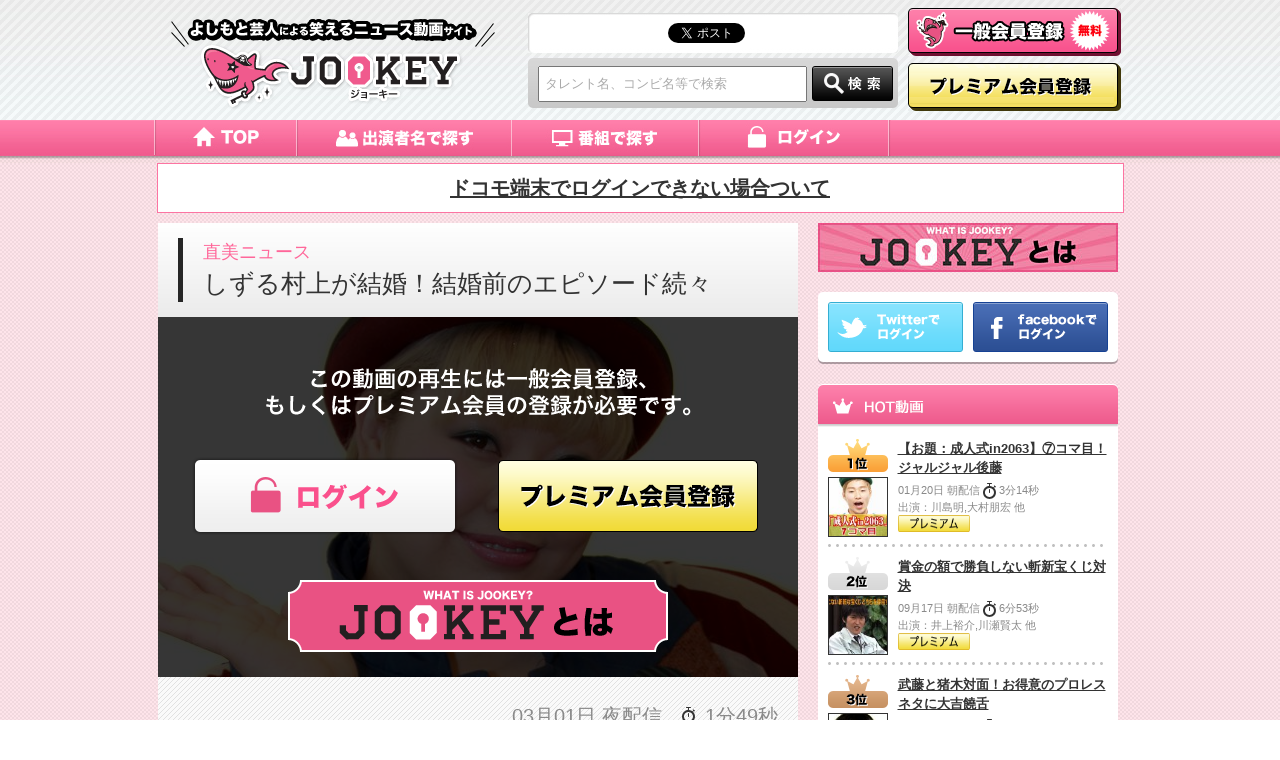

--- FILE ---
content_type: text/html; charset=UTF-8
request_url: https://jookey.jp/movie/detail/?code=mVqc
body_size: 38567
content:
<!DOCTYPE html PUBLIC "-//W3C//DTD XHTML 1.0 Transitional//EN" "http://www.w3.org/TR/xhtml1/DTD/xhtml1-transitional.dtd">
<html xmlns="http://www.w3.org/1999/xhtml" xml:lang="ja" lang="ja">
<head>
<title>しずる村上が結婚！結婚前のエピソード続々| ニュースなお笑い動画JOOKEY（ジョーキー）</title>
<meta property="fb:page_id" content="152230308198848" />
<meta property="mixi:image" content="//app.jookey.jp/images/content/1688/tablet_detail.jpg" />

<meta http-equiv="Content-Type" content="text/html; charset=UTF-8" />
<meta http-equiv="Content-Style-Type" content="text/css" />
<meta http-equiv="Content-Script-Type" content="text/javascript" />
<meta name="description" content="約10年前から交際してきた会社員の愛子さんと入籍したお笑いコンビ・しずるの村上純が、東京・阿佐ヶ谷での単独ライブ後に報道陣のインタビューに応じ、結婚の喜びを語った。女性から「籍入れない？」と逆プロポーズされたことを明かした。話題のニュースに渡辺直美が一言！" />
<meta name="keywords" content="直美ニュース --- 「しずる村上が結婚！結婚前のエピソード続々」" />
<meta property="og:title" content="直美ニュース --- 「しずる村上が結婚！結婚前のエピソード続々」"/>
<meta property="og:description" content="約10年前から交際してきた会社員の愛子さんと入籍したお笑いコンビ・しずるの村上純が、東京・阿佐ヶ谷での単独ライブ後に報道陣のインタビューに応じ、結婚の喜びを語った。女性から「籍入れない？」と逆プロポーズされたことを明かした。話題のニュースに渡辺直美が一言！"/>
<meta property="og:image" content="//app.jookey.jp/images/content/1688/tablet_detail.jpg" />
<link rel="shortcut icon" href="//jookey.jp/favicon.ico" />
<link rel="stylesheet" href="/wp/wp-content/themes/jookey/resources/css/ui-lightness/jquery-ui-1.8.16.custom.css" type="text/css" media="screen" />
<link rel="stylesheet" href="/wp/wp-content/themes/jookey/resources/css/movie_area.css">
<script type="text/javascript" src="/wp/wp-content/themes/jookey/resources/js/jquery-1.6.4.min.js"></script>
<script type="text/javascript" src="/wp/wp-content/themes/jookey/resources/js/jquery-ui-1.8.16.custom.min.js"></script>
<script type="text/javascript" src="/wp/wp-content/themes/jookey/resources/js/jquery.json-2.2.min.js"></script>

<link rel="stylesheet" href="/wp/wp-content/themes/jookey/resources/css/global.css" type="text/css" />
<script type="text/javascript" src="/wp/wp-content/themes/jookey/resources/js/common.js"></script>
<link rel="stylesheet" href="/wp/wp-content/themes/jookey/resources/css/jquery.bxslider.css" type="text/css" />
<script type="text/javascript">
$(function() {
  $("#btn_top").click(function () {
    $('html,body').animate({ scrollTop: 0 }, 'fast');
    return false;
  });
});
</script>

<!--Google Analytics 対応-->
<script type="text/javascript">
  var _gaq = _gaq || [];
  _gaq.push(['_setAccount', 'UA-25581206-1']);
  _gaq.push(['_addOrganic', 'images.google','q']);
  _gaq.push(['_addOrganic', 'azby.search.nifty','q',true]);
  _gaq.push(['_addOrganic', 'nifty','q',true]);
  _gaq.push(['_addOrganic', 'livedoor-search','q',true]);
  _gaq.push(['_addOrganic', 'naver.jp','q',true]);
  _gaq.push(['_addOrganic', 'so-net','query']);
  _gaq.push(['_addOrganic', 'fresheye','kw']);
  _gaq.push(['_addOrganic', 'auone','q',true]);
  _gaq.push(['_addOrganic', 'hi-ho', 'search']);
  _gaq.push(['_addOrganic', 'odn','search']);
  _gaq.push(['_addOrganic', 'eonet','search']);
  _gaq.push(['_addOrganic', 'toppa','search']);
  _gaq.push(['_addOrganic', 'search.smt.docomo', 'MT',true]);
  _gaq.push(['_addOrganic', 'excite','search']);
  _gaq.push(['_addOrganic', 'asahi','Keywords']);
  _gaq.push(['_addOrganic', 's.luna.tv', 'q']);
  _gaq.push(['_addOrganic', 'lunascape', 'p']);
  _gaq.push(['_addOrganic', 'hatena', 'word']);
  _gaq.push(['_addOrganic', 'ecnavi', 'Keywords']);
  _gaq.push(['_addOrganic', 'cybozu', 'Keywords']);
  _gaq.push(['_addOrganic', 'cocacola', 'Keywords']);
  _gaq.push(['_addOrganic', 'picmy.jp', 'Keywords']);
  _gaq.push(['_addOrganic', 'adingo.jp', 'Keywords']);
  _gaq.push(['_addOrganic', 'adingosearch', 'Keywords']);
  _gaq.push(['_addOrganic', 'pex.jp', 'Keywords']);
  _gaq.push(['_addOrganic', 'went.jp', 'Keywords']);
  _gaq.push(['_addOrganic', 'unisearch.jp', 'keyword']);
  _gaq.push(['_addOrganic', 'tnc.jword.jp', 'q']);
  _gaq.push(['_addOrganic', 't-com.jword.jp', 'q']);
  _gaq.push(['_addOrganic', 'search.jword.jp', 'name']);
  _gaq.push(['_trackPageview']);

  (function() {
    var ga = document.createElement('script'); ga.type = 'text/javascript'; ga.async = true;
    ga.src = ('https:' == document.location.protocol ? 'https://ssl' : 'http://www') + '.google-analytics.com/ga.js';
    var s = document.getElementsByTagName('script')[0]; s.parentNode.insertBefore(ga, s);
  })();
</script>
<script>(function(d, s, id) {
  var js, fjs = d.getElementsByTagName(s)[0];
  if (d.getElementById(id)) return;
  js = d.createElement(s); js.id = id;
  js.src = "//connect.facebook.net/ja_JP/all.js#xfbml=1";
  fjs.parentNode.insertBefore(js, fjs);
}(document, 'script', 'facebook-jssdk'));</script>
<script>
!function(d,s,id){var js,fjs=d.getElementsByTagName(s)[0];
if(!d.getElementById(id)){js=d.createElement(s);js.id=id;js.src="//platform.twitter.com/widgets.js";fjs.parentNode.insertBefore(js,fjs);}}(document,"script","twitter-wjs");
</script>
<script type="text/javascript">
(function(d) { var s = d.createElement('script'); s.type = 'text/javascript'; s.async = true; s.src = '//static.mixi.jp/js/plugins.js#lang=ja'; d.getElementsByTagName('head')[0].appendChild(s); })(document);
</script>
<style>
iframe.twitter-share-button {
   width: 100px!important;
}
</style>
<!-- IE7 でのみ、読み込ませる -->
<!--[if IE 7 ]>
   <script type="text/javascript" src="//res.alfstream.com/js/jwplayer.js"></script>
<![endif]-->

<!--
<script language='javascript' src='//adw.d2c.ne.jp/tafs/p/page0?_aid=4186&_page=234&_fmt=js'></script>
-->
<script language='javascript' type='text/javascript'>
function tafs_show(slot_id){
    if(typeof(tafs_tags)=="undefined" || tafs_tags[slot_id]==undefined) return;
    var tag = tafs_tags[slot_id];
    document.write(tag);
}
</script>
<!-- LLLLLLLLLLLLLLLLLLLLLLLLLLLLLLLLLLLLLLLLLLLLLLLLLLLLLLLLLLLLLLLLLLLLLLLLLLLLLLLLLLLL -->
<script type="text/javascript" src="https://credit.j-payment.co.jp/gateway/js/jquery.js"></script>
<script type="text/javascript" src="https://credit.j-payment.co.jp/gateway/js/CPToken.js"></script>
<script type="text/javascript" src="https://credit.j-payment.co.jp/gateway/js/EMV3DSAdapter.js"></script>
<script type="text/javascript">
function doPurchase() {
	// CP非同期通信よりトークンを生成する
	CPToken.TokenCreate (
		{
			aid: '104982',
			cn: $("#cn").val(),
			cvv: $("#cvv").val(),
			ed: $("#ed_year").val() + $("#ed_month").val(),
			fn: $("#fn").val(),
			ln: $("#ln").val(),
			md: "10",
			em: $("#em").val(),
			pn: $("#pn").val(),
		},
		//execPurchase
		execAuth
	);
}
function execAuth(resultCode, errMsg) {
	if (resultCode != "Success") {
		window.alert(errMsg);
	} else {
		ThreeDSAdapter.authenticate({
			tkn: $("#tkn").val(),
			aid: '104982',
			am: 300,
			tx: 30,
			sf: 0,
			iid: '001',
			em: $("#em").val(),
			pn: $("#pn").val(),
		}, execPurchase);
	}
}
// コールバック関数
function execPurchase(resultCode, errMsg) {
	if (resultCode != "Success") {
		window.alert(errMsg);
	} else {
		// カード情報を消去
		$("#cn").val("");
		$("#cvv").val("");
		$("#ed_year").val("");
		$("#ed_month").val("");
		$("#fn").val("");
		$("#ln").val("");
		//スクリプトからフォームをsubmit
		$('#credit_form').submit();
	}
}
</script>
<!-- LLLLLLLLLLLLLLLLLLLLLLLLLLLLLLLLLLLLLLLLLLLLLLLLLLLLLLLLLLLLLLLLLLLLLLLLLLLLLLLLLLLL -->
<!-- Global site tag (gtag.js) - Google Analytics -->
<script async src="https://www.googletagmanager.com/gtag/js?id=G-GYBZKC22H2"></script>
<script>
  window.dataLayer = window.dataLayer || [];
  function gtag(){dataLayer.push(arguments);}
  gtag('js', new Date());

  gtag('config', 'G-GYBZKC22H2');
</script>
<!-- LLLLLLLLLLLLLLLLLLLLLLLLLLLLLLLLLLLLLLLLLLLLLLLLLLLLLLLLLLLLLLLLLLLLLLLLLLLLLLLLLLLL -->
</head>

<body>
<div id="container">
<div id="fb-root"></div>
<script type="text/javascript" src="/wp/wp-content/themes/jookey/resources/js/functions.js"></script>

<script>
$(function(){
	$('.keywordtext1').focus(function(){
	    if($(this).val() == 'タレント名、コンビ名等で検索'){
	        $(this).val('');
		$(this).css('color','#000');
	    }
	}
	);
	$('.keywordtext1').blur(function(){
	if($(this).val() == ''){
	    $(this).val('タレント名、コンビ名等で検索');
	    $(this).css('color','#aaaaaa');
	} 

	});
});
</script>
<div id="header1">
	
    <div id="header_in" class="clearfix">
    	
        <!-- ロゴ -->
        <div class="logo01"><a href="/"><img src="/wp/wp-content/themes/jookey/resources/images/common/logo02.png" alt="よしもと芸人による笑えるニュース動画サイト JOOKEY（ジョーキー）" width="328" height="91" /></a></div>
		
        <div class="header_cent">
        <!-- SNS -->
        <div class="sns01">
            <ul class="clearfix">
            <li><iframe src="//www.facebook.com/plugins/like.php?href=http://jookey.jp&amp;layout=button_count&amp;show_faces=false&amp;width=100&amp;action=like&amp;colorscheme=light&amp;height=21" scrolling="no" frameborder="0" style="border:none; overflow:hidden; width:110px; height:21px;" allowTransparency="true"></iframe></li>
            <li><a href="https://twitter.com/share" class="twitter-share-button" data-url="http://jookey.jp/" data-lang="ja", data-count="horizontal">ツイート</a></li>
            <li><div data-plugins-type="mixi-favorite" data-service-key="8e5a3ad1f179b86a1d301d03692c8fdb7dd5bf2b" data-href="http://jookey.jp/" data-size="medium" data-show-count="true" style="width:110px;"></div></li>
            </ul>
        </div>
        <form name="search-box" id="search_box" action="/search/">
        <div class="serchBox">
        <div class="serachForm"><input type="text" name="word" class="keywordtext1" value="タレント名、コンビ名等で検索" id="search_text_header"/></div>
        <div class="serachBtn"><a href="javascript:void(0)" onclick="if($('#search_text_header').val() != 'タレント名、コンビ名等で検索'  ){$('#search_box').submit();}"><img src="/wp/wp-content/themes/jookey/resources/images/top/img20.png" width="81" height="35" alt="検索" /></a></div>
        </div>
        </form>
      </div>
        
        <!-- ボタン類 -->
        <div class="hb">
       	<p class="m-b07"><a href="https://jookey.jp/about/member/free/"><img src="/wp/wp-content/themes/jookey/resources/images/common/ippan_b.png" alt="一般会員登録" width="213" height="48" /></a></p>
        <p><a href="https://jookey.jp/about/member/premium/"><img src="/wp/wp-content/themes/jookey/resources/images/common/premium_b.png" alt="プレミアム会員に登録する（月額330円（税込））" width="213" height="48" /></a></p>
        </div>
    
    </div>
    
    <!-- グローバルメニュー -->
    <div id="gNaviSec2">
    	<ul>
        <li class="gmenu01"><a href="/">トップページ</a></li>
        <li class="gmenu02"><a href="/srchini/">出演者名で探す</a></li>
        <li class="gmenu03"><a href="/srchprg/">番組で探す</a></li>
        <!--<li class="gmenu04"><a href="/jookeystore/">JOOKEY STORE</a></li>-->
        <li class="gmenu05"><a href="https://jookey.jp/login/">ログイン</a></li>
        </ul>
    </div>

</div>

<!-- LLLLLLLLLLLLLLLLLLLLLLLLLLLLLLLLLLLLLLLLLLLLLLLLLLLLLLLLLLLLLLLLLLLLLLLLLLLLLLLLLLLL -->
<!--<div>
	<div style="text-align: center;font-size: 20px;font-weight: bold;width: 965px;background-color: #ffffff;margin: 0 auto;border: 1px solid #FC74A2;height: 48px;line-height: 48px;">
		<a href="https://jookey.jp/info/list/" style="height: 48px;line-height: 48px;width: 100%;display: block;">運営会社変更のお知らせ</a>
	</div>
</div>-->
<!-- LLLLLLLLLLLLLLLLLLLLLLLLLLLLLLLLLLLLLLLLLLLLLLLLLLLLLLLLLLLLLLLLLLLLLLLLLLLLLLLLLLLL -->
<!--<div>
	<div style="text-align: center;font-size: 20px;font-weight: bold;width: 965px;background-color: #ffffff;margin: 0 auto;border: 1px solid #FC74A2;height: 48px;line-height: 48px;">
		<a href="https://jookey.jp/info/list/" style="height: 48px;line-height: 48px;width: 100%;display: block;">【重要】3月18日深夜 サイトメンテンスでサービス休止</a>
	</div>
</div>-->
<!-- LLLLLLLLLLLLLLLLLLLLLLLLLLLLLLLLLLLLLLLLLLLLLLLLLLLLLLLLLLLLLLLLLLLLLLLLLLLLLLLLLLLL -->
<!--<div>
	<div style="text-align: center;font-size: 20px;font-weight: bold;width: 965px;background-color: #ffffff;margin: 0 auto;border: 1px solid #FC74A2;height: 48px;line-height: 48px;">
		<a href="https://jookey.jp/info/list/" style="height: 48px;line-height: 48px;width: 100%;display: block;">会員登録クレジット支払　3Dセキュア2.0導入のお知らせ</a>
	</div>
</div>-->
<!-- LLLLLLLLLLLLLLLLLLLLLLLLLLLLLLLLLLLLLLLLLLLLLLLLLLLLLLLLLLLLLLLLLLLLLLLLLLLLLLLLLLLL -->
<!--<div>
	<div style="text-align: center;font-size: 20px;font-weight: bold;width: 965px;background-color: #ffffff;margin: 0 auto;border: 1px solid #FC74A2;height: 48px;line-height: 48px;">
		<a href="https://jookey.jp/info/list/" style="height: 48px;line-height: 48px;width: 100%;display: block;">年末年始期間・お問い合わせ窓口休業のご案内</a>
	</div>
</div>-->
<!-- LLLLLLLLLLLLLLLLLLLLLLLLLLLLLLLLLLLLLLLLLLLLLLLLLLLLLLLLLLLLLLLLLLLLLLLLLLLLLLLLLLLL -->
<!--<div>
	<div style="text-align: center;font-size: 20px;font-weight: bold;width: 965px;background-color: #ffffff;margin: 0 auto;border: 1px solid #FC74A2;height: 48px;line-height: 48px;">
		<a href="https://jookey.jp/info/list/" style="height: 48px;line-height: 48px;width: 100%;display: block;">【重要】6月20日 8時からシステムメンテナンス</a>
	</div>
</div>-->
<!-- LLLLLLLLLLLLLLLLLLLLLLLLLLLLLLLLLLLLLLLLLLLLLLLLLLLLLLLLLLLLLLLLLLLLLLLLLLLLLLLLLLLL -->
<div>
	<div style="text-align: center;font-size: 20px;font-weight: bold;width: 965px;background-color: #ffffff;margin: 0 auto;border: 1px solid #FC74A2;height: 48px;line-height: 48px;">
		<a href="https://jookey.jp/info/list/" style="height: 48px;line-height: 48px;width: 100%;display: block;">ドコモ端末でログインできない場合ついて</a>
	</div>
</div>
<!-- LLLLLLLLLLLLLLLLLLLLLLLLLLLLLLLLLLLLLLLLLLLLLLLLLLLLLLLLLLLLLLLLLLLLLLLLLLLLLLLLLLLL -->


<script type="text/javascript"><!--
var movieImageWidth = '640';
var defaultImage = '//app.jookey.jp/images/content/1688/tablet_detail.jpg';
--></script>
<script type="text/javascript" src="/wp/wp-content/themes/jookey/resources/js/functions.js"></script>
<script>
$(function(){
	$('#toggle_info').hide();
	$('#toggle_container_trigger').click(function(){
        	$('#toggle_info').slideToggle('fast');
	});

});
</script>
<script type="text/javascript" src="/wp/wp-content/themes/jookey/resources/js/functions.js"></script>
<!--Google Analytics 対応-->

<!-- メインコンテンツ --> 
<div id="maincont">
	
    <div class="clearfix" id="maincont_in">
        
        <div id="mainarea">
        
        	<div class="submidasi6">
            <div class="sm6_inner">
            	<p class="f16 pink">直美ニュース</p>
                <p class="f22">しずる村上が結婚！結婚前のエピソード続々</p>
            </div>
	    </div>
                        <!-- 動画 -->
            <div id="player" class="movie" style="background:#fff url(//app.jookey.jp/images/content/1688/tablet_detail.jpg) no-repeat top;">
	    	       <div class="movie_area_nomember">
	       	       <div class="bn01"><a href="/login/">ログイン</a></div>
	       <div class="bn02a"><a href="/about/member/premium/">プレミアム会員登録</a></div>	       
	       	       <div class="bn03"><a href="/about/">JOOKEYとは</a></div>
	       </div>
	                </div>
                        <div class="movie2 clearfix">
            	<div class="floatRight f20 gray m-t05">03月01日 夜配信　<img src="/wp/wp-content/themes/jookey/resources/images/common/2-1_img6.png" class="mr10" alt="time" />1分49秒</div>
            </div>
            
            <div class="mainwaku2">
                <div class="inner f16">
                    
                                
                <p class="m-t2">
                <a id="toggle_container_trigger"  class="spbtn w500 f16">▼　詳細を表示する</a>
                <div id="toggle_info">
		<br />
		番組名：<a href="/movie/list/category/?id=24">直美ニュース</a><br />
                約10年前から交際してきた会社員の愛子さんと入籍したお笑いコンビ・しずるの村上純が、東京・阿佐ヶ谷での単独ライブ後に報道陣のインタビューに応じ、結婚の喜びを語った。女性から「籍入れない？」と逆プロポーズされたことを明かした。話題のニュースに渡辺直美が一言！<br />
		出演：		<a href="/movie/list/person/?id=169">
		渡辺直美
		</a>
								<br />
		カテゴリ：お笑い		<br />
		関連ワード：しずる,エピソード,村上,結婚,結婚前,続々        <br />
                        </div>
                </p>
                
              	</div>
                
            </div>
          	<p><img src="/wp/wp-content/themes/jookey/resources/images/top/img12.png" alt="" /></p>
            
            <!-- SNS -->
            <div class="snswaku m-t2">
            	<div class="clearfix m-t05 ml10">
                                    	<ul>
                    <li class="floatLeft mr10"><div class="fb-like" data-href="//jookey.jp/movie/detail/?code=mVqc" data-send="false" data-layout="button_count" data-width="450" data-show-faces="true"></div></li>
                    <li class="floatLeft mr10"><a href="https://twitter.com/share" class="twitter-share-button" data-url="//jookey.jp/movie/detail/?code=mVqc" data-lang="ja", data-count="horizontal">ツイート</a></li>
                    <li class="floatLeft mr10"><div data-plugins-type="mixi-favorite" data-service-key="8e5a3ad1f179b86a1d301d03692c8fdb7dd5bf2b" data-href="//jookey.jp/movie/detail/?code=mVqc" data-size="medium" data-show-count="true"></div></li>
                    <li class="floatLeft"><a href="mailto:?body=//jookey.jp/movie/detail/?code=mVqc"><img src="/wp/wp-content/themes/jookey/resources/images/common/1-3-6_img5.png" alt="" /></a></li>
                    </ul>
                                    </div>
            </div>
            <div class="clearfix">
            <div class="floatLeft">
            <div class="subwaku1 m-t2">次の動画</div>
            <div class="mainwaku6" style="min-height: 88px;">
                <div class="inner clearfix">
		                        <div class="movieimg floatLeft mr10"><a href="/movie/detail/?code=4ZuT"><img src="//app.jookey.jp/images/content/1735/tablet_detail.jpg" alt="レッドカーペットにコンドーム!?米俳優" width="120" height="68" /></a></div>
                    <div class="movietxt floatLeft">
                    	<p class="f11"><a href="/movie/detail/?code=4ZuT">レッドカーペットにコンドーム!?米俳優</a></p>

                        <p class="f11 gray m-t1">03月06日 夜配信 <img src="/wp/wp-content/themes/jookey/resources/images/side/img5.png" class="imgcenter" alt="時間" /> 1分41秒</p>
                        <p class="f11 gray">出演：渡辺直美</p>
                    </div>
		                    </div>
            </div>
            <p><img src="/wp/wp-content/themes/jookey/resources/images/top/img21.png" alt="" width="405" height="15"/></p>
	    </div>
            	
	    <div class="mainwaku8">
            <div class="subwaku2 m-t2">番組ページ</div>
            <div class="mainwaku7">
                <div class="clearfix mainwaku9">
                                     <div class="innerLef"><a href="/movie/list/category/?id=24"><img src="//app.jookey.jp/images/category/24/naominews.jpg" width="96" height="96" alt="" /></a></div>
                  <div class="innerRig"><a href="/movie/list/category/?id=24">直美ニュース</a></div>
                                   </div>
            </div>
            <p><img src="/wp/wp-content/themes/jookey/resources/images/common/2-1_img19.jpg" alt="" width="222" height="6" /></p>
	    </div>
	    </div>

        	
			<!-- コメント -->
            <div class="submidasi m-t2">コメント</div>
            <div class="mainwaku2 bggray p-b1">
	    	 <div class="fb-comments inner" data-href="//jookey.jp/movie/detail/?code=mVqc" data-width="600px" data-num-posts="2"></div>
            </div>
            <p><img src="/wp/wp-content/themes/jookey/resources/images/common/2-1_img9.png" alt="" /></p>

            
            <!-- 出演者のページ -->
	                <div class="submidasi m-t2">出演者のページ</div>
            <div class="mainwaku2">
              <div class="inner">
                    		    		    <div class="clearfix">
		    		                                <div class="imgwaku3">
	            		    <p><a href="/movie/list/person/?id=169"><img src="//app.jookey.jp/images/person/169/watanabenaomi.jpg" alt="渡辺直美" width="120" height="120" /></a></p>
                            <p class="m-t05 bold alignCenter"><a href="/movie/list/person/?id=169">渡辺直美</a></p>
                            </div>
		                         </div>
		                                       
              </div>
            </div>
            <p><img src="/wp/wp-content/themes/jookey/resources/images/top/img12.png" alt="" /></p>
	                
			<!-- 関連動画 -->
            <div class="submidasi m-t2">出演芸人動画</div>
            <div class="mainwaku2">

                <!-- 行のはじまり -->
                <div class="clearfix line1">
                                                <!-- 動画サムネイルなど -->
                        <div class="moviewaku mr20">
                            <div class="movieimg m-b05"><a href="/movie/detail/?code=vYwQ"><img src="//app.jookey.jp/images/content/4341/tablet_list.jpg" alt="渡辺直美の愛され写真テク" width="120" height="68" /></a></div>
			                                <p class="m-b05"><img src="/wp/wp-content/themes/jookey/resources/images/common/ico_free_b.png" alt="無料" width="130" height="17" /></p>
			    			    
                            <p class="bold m-b05"><a href="/movie/detail/?code=vYwQ">渡辺直美の愛され写真テク</a></p>
                            <p class="f11 m-b05">渡辺直美の愛され写真テク</p>
                            <p class="f11 gray">出演：渡辺直美</p>
                            <p class="f11 gray">04月20日 昼配信 <img src="/wp/wp-content/themes/jookey/resources/images/side/img5.png" class="imgcenter" alt="時間" /> 2分6秒</p>
                        </div>
			                        <!-- 動画サムネイルなど -->
                        <div class="moviewaku mr20">
                            <div class="movieimg m-b05"><a href="/movie/detail/?code=DrvK"><img src="//app.jookey.jp/images/content/2457/tablet_list.jpg" alt="glee俳優破局の理由を渡辺直美が推理！原因は…" width="120" height="68" /></a></div>
			                                <p class="m-b05"><img src="/wp/wp-content/themes/jookey/resources/images/common/ico_premium_b.png" alt="プレミアム" width="130" height="17" /></p>
			    			    
                            <p class="bold m-b05"><a href="/movie/detail/?code=DrvK">glee俳優破局の理由を渡辺直美が推理！原因は…</a></p>
                            <p class="f11 m-b05">glee俳優破局の理由を渡辺直美が推理！原因は…</p>
                            <p class="f11 gray">出演：渡辺直美</p>
                            <p class="f11 gray">06月06日 朝配信 <img src="/wp/wp-content/themes/jookey/resources/images/side/img5.png" class="imgcenter" alt="時間" /> 1分40秒</p>
                        </div>
			                        <!-- 動画サムネイルなど -->
                        <div class="moviewaku mr20">
                            <div class="movieimg m-b05"><a href="/movie/detail/?code=Bku7"><img src="//app.jookey.jp/images/content/2408/tablet_list.jpg" alt="渡辺直美が女子バレー五輪決定に一言" width="120" height="68" /></a></div>
			                                <p class="m-b05"><img src="/wp/wp-content/themes/jookey/resources/images/common/ico_premium_b.png" alt="プレミアム" width="130" height="17" /></p>
			    			    
                            <p class="bold m-b05"><a href="/movie/detail/?code=Bku7">渡辺直美が女子バレー五輪決定に一言</a></p>
                            <p class="f11 m-b05">渡辺直美が女子バレー五輪決定に一言</p>
                            <p class="f11 gray">出演：渡辺直美</p>
                            <p class="f11 gray">05月28日 夜配信 <img src="/wp/wp-content/themes/jookey/resources/images/side/img5.png" class="imgcenter" alt="時間" /> 1分7秒</p>
                        </div>
			                        <!-- 動画サムネイルなど -->
                        <div class="moviewaku mr20">
                            <div class="movieimg m-b05"><a href="/movie/detail/?code=6QFX"><img src="//app.jookey.jp/images/content/2356/tablet_list.jpg" alt="ガガの行動から親日度をはかる直美" width="120" height="68" /></a></div>
			                                <p class="m-b05"><img src="/wp/wp-content/themes/jookey/resources/images/common/ico_premium_b.png" alt="プレミアム" width="130" height="17" /></p>
			    			    
                            <p class="bold m-b05"><a href="/movie/detail/?code=6QFX">ガガの行動から親日度をはかる直美</a></p>
                            <p class="f11 m-b05">ガガの行動から親日度をはかる直美</p>
                            <p class="f11 gray">出演：渡辺直美</p>
                            <p class="f11 gray">05月19日 朝配信 <img src="/wp/wp-content/themes/jookey/resources/images/side/img5.png" class="imgcenter" alt="時間" /> 1分19秒</p>
                        </div>
			                    </div>
                    <!-- 行ここまで -->

                <div class="motto"><a href="/movie/list/misc?mode=relatedContent&id=2356" class="spbtn3">出演者動画一覧 <img src="/wp/wp-content/themes/jookey/resources/images/common/arrow2.png" class="imgcenter" /></a></div>

            </div>
            <p><img src="/wp/wp-content/themes/jookey/resources/images/top/img12.png" alt="" /></p>
            



            
            
			                  
      </div>
      <script type="text/javascript">
$(function() {
    var title = $('#tarack-banner').attr('href');
    _gaq.push(['_trackEvent','バナービュー','サイドバナー',title]);
});
</script>

        <!-- サイドメニュー --> 
        <div id="side">
            <!--<p class="m-b1"><script language='javascript' type='text/javascript'>tafs_show('325');</script></p>-->
                    <p class="m-b2"><a href="//jookey.jp/about/"><img src="//app.jookey.jp/images/cp_banner/5/bn_jookey.jpg" width="300" alt="JOOKEY" /></a></p>
                              <div class="sidesnssns clearfix">
                <div class="floatLeft"><a href="/wp/openid/twitter.php"><img src="/wp/wp-content/themes/jookey/resources/images/common/0-1_img14.png" alt="Twitterでログイン" width="135" height="50" class="mr10" /></a></div>
                <div class="floatLeft"><a href="/wp/openid/facebook.php"><img src="/wp/wp-content/themes/jookey/resources/images/common/0-1_img15.png" alt="Facebookでログイン" width="135" height="50" /></a></div>
            </div>
           
            <!-- 人気動画ランキング -->
            <div class="ninkimovie p-b1 m-t2">
                
                <!-- 人気動画サムネイルなど -->
                <div class="clearfix p-t1 line2">
                    <div class="imgleft">
                                    <p class="m-b05"><img src="/wp/wp-content/themes/jookey/resources/images/side/no1.png" alt="1位" width="60" height="33" /></p>
                                    <p><img src="//app.jookey.jp/images/content/3540/phone_list_square.jpg" alt="【お題：成人式in2063】⑦コマ目！ジャルジャル後藤" width="58" height="58" class="iborder" /></p>
                    </div>
                    <div class="textright">
                        <p class="bold m-b05"><a href="/movie/detail/?code=uRTm">【お題：成人式in2063】⑦コマ目！ジャルジャル後藤</a></p>
                        <p class="f11 gray">01月20日 朝配信 <img src="/wp/wp-content/themes/jookey/resources/images/side/img5.png" class="imgcenter" alt="time" /> 3分14秒</p>
                        <p class="f11 gray">出演：川島明,大村朋宏 他</p>
                                            <p class="m-b05"><img src="/wp/wp-content/themes/jookey/resources/images/side/movie_list_icon_premium.png" alt="プレミアム" width="72" height="17" /></p>
                                

                    </div>
                </div>


                <div class="clearfix p-t1 line2">
                    <div class="imgleft">
                                    <p class="m-b05"><img src="/wp/wp-content/themes/jookey/resources/images/side/no2.png" alt="2位" width="60" height="33" /></p>
                                    <p><img src="//app.jookey.jp/images/content/2963/phone_list_square.jpg" alt="賞金の額で勝負しない斬新宝くじ対決" width="58" height="58" class="iborder" /></p>
                    </div>
                    <div class="textright">
                        <p class="bold m-b05"><a href="/movie/detail/?code=mwC9">賞金の額で勝負しない斬新宝くじ対決</a></p>
                        <p class="f11 gray">09月17日 朝配信 <img src="/wp/wp-content/themes/jookey/resources/images/side/img5.png" class="imgcenter" alt="time" /> 6分53秒</p>
                        <p class="f11 gray">出演：井上裕介,川瀬賢太 他</p>
                                            <p class="m-b05"><img src="/wp/wp-content/themes/jookey/resources/images/side/movie_list_icon_premium.png" alt="プレミアム" width="72" height="17" /></p>
                                

                    </div>
                </div>


                <div class="clearfix p-t1 line2">
                    <div class="imgleft">
                                    <p class="m-b05"><img src="/wp/wp-content/themes/jookey/resources/images/side/no3.png" alt="3位" width="60" height="33" /></p>
                                    <p><img src="//app.jookey.jp/images/content/3705/phone_list_square.jpg" alt="武藤と猪木対面！お得意のプロレスネタに大吉饒舌" width="58" height="58" class="iborder" /></p>
                    </div>
                    <div class="textright">
                        <p class="bold m-b05"><a href="/movie/detail/?code=KMYX">武藤と猪木対面！お得意のプロレスネタに大吉饒舌</a></p>
                        <p class="f11 gray">04月05日 朝配信 <img src="/wp/wp-content/themes/jookey/resources/images/side/img5.png" class="imgcenter" alt="time" /> 1分46秒</p>
                        <p class="f11 gray">出演：博多大吉</p>
                                            <p class="m-b05"><img src="/wp/wp-content/themes/jookey/resources/images/side/movie_list_icon_popular.png" alt="一般" width="72" height="17" /></p>
                                

                    </div>
                </div>


                <div class="clearfix p-t1 line2">
                    <div class="imgleft">
                                    <p class="m-b05"><img src="/wp/wp-content/themes/jookey/resources/images/side/no4.png" alt="4位" width="60" height="17" /></p>

                                    <p><img src="//app.jookey.jp/images/content/3752/phone_list_square.jpg" alt="芸人失格認定!?シャレにならない罰ゲームとは…" width="58" height="58" class="iborder" /></p>
                    </div>
                    <div class="textright">
                        <p class="bold m-b05"><a href="/movie/detail/?code=kK5R">芸人失格認定!?シャレにならない罰ゲームとは…</a></p>
                        <p class="f11 gray">07月24日 朝配信 <img src="/wp/wp-content/themes/jookey/resources/images/side/img5.png" class="imgcenter" alt="time" /> 7分51秒</p>
                        <p class="f11 gray">出演：河本準一,黒瀬純</p>
                                            <p class="m-b05"><img src="/wp/wp-content/themes/jookey/resources/images/side/movie_list_icon_premium.png" alt="プレミアム" width="72" height="17" /></p>
                                

                    </div>
                </div>


                <div class="clearfix p-t1 line2">
                    <div class="imgleft">
                                    <p class="m-b05"><img src="/wp/wp-content/themes/jookey/resources/images/side/no5.png" alt="5位" width="60" height="17" /></p>

                                    <p><img src="//app.jookey.jp/images/content/844/phone_list_square.jpg" alt="芸人の財布のお札を枯れ葉に変えてみたその①" width="58" height="58" class="iborder" /></p>
                    </div>
                    <div class="textright">
                        <p class="bold m-b05"><a href="/movie/detail/?code=NWJY">芸人の財布のお札を枯れ葉に変えてみたその①</a></p>
                        <p class="f11 gray">12月19日 朝配信 <img src="/wp/wp-content/themes/jookey/resources/images/side/img5.png" class="imgcenter" alt="time" /> 3分53秒</p>
                        <p class="f11 gray">出演：大村朋宏,もう中学生</p>
                                            <p class="m-b05"><img src="/wp/wp-content/themes/jookey/resources/images/side/movie_list_icon_premium.png" alt="プレミアム" width="72" height="17" /></p>
                                

                    </div>
                </div>


        </div>
            <p><img src="/wp/wp-content/themes/jookey/resources/images/side/img6.png" alt="" /></p>
                <!-- 人気動画サムネイルなどここまで -->
                    <!-- お知らせ -->
            <div class="sidenews m-t2">
                            <p class="bold f11">2026/01/06</p>
                <p class="line5">
                <img src="/wp/wp-content/themes/jookey/resources/images/side/news1.png" class="imgcenter" alt="" />
                ドコモ端末でログインできない場合（解約できない場合）
                        </p>
                        <p class="bold f11">2025/12/08</p>
                <p class="line5">
                <img src="/wp/wp-content/themes/jookey/resources/images/side/news1.png" class="imgcenter" alt="" />
                年末年始期間・お問い合わせ窓口休業のご案内
                        </p>
                        <p class="bold f11">2025/12/08</p>
                <p class="line5">
                <img src="/wp/wp-content/themes/jookey/resources/images/side/news1.png" class="imgcenter" alt="" />
                会員登録クレジット支払　3Dセキュア2.0導入のお知らせ
                        </p>
                        <p class="alignRight m-t1">
                <a href="/info/list/" class="spbtn3">一覧へ <img src="/wp/wp-content/themes/jookey/resources/images/common/arrow2.png" class="imgcenter" /></a>
                </p>

            </div>
            <p><img src="/wp/wp-content/themes/jookey/resources/images/side/img6.png" alt="" /></p>
                        <!-- オフィシャルSNS -->
            <div class="sidesns m-t2">
                <ul class="clearfix">
                <li class="mr15"><a href="//twitter.com/JOOKEY_PR"><img src="/wp/wp-content/themes/jookey/resources/images/side/img11.png" alt="Twitter JOOKEY" width="82" height="82" /></a></li>
                <li class="mr15"><a href="//www.facebook.com/JOOKEY.PR"><img src="/wp/wp-content/themes/jookey/resources/images/side/img12.png" alt="facebook JOOKEY" width="82" height="82" /></a></li>
                <li><a href="//page.mixi.jp/view_page.pl?page_id=187317"><img src="/wp/wp-content/themes/jookey/resources/images/side/img13.png" alt="mixi JOOKEY" width="82" height="82" /></a></li>
                </ul>
            </div>
            <p><img src="/wp/wp-content/themes/jookey/resources/images/side/img6.png" alt="" /></p>
        
        </div>
        <!-- サイドメニューここまで --> 




</div>
       
    </div>
    <div id="foot">
    <!-- ページトップボタン -->
        <div id="pagetop" class="alignRight p-b05">
            <div id="pagetop-preload"><!-- preload image --></div>
            <div id="btn_top"><a href="javascript:void(0);" alt="TOPへ戻る">TOP</a></div>
        </div>
        <div id="foot_in" class="clearfix">
            <div class="footLeft">
                <a href="/faq/list/">よくある質問</a> 
                ｜ <a href="/tokusho/">特定商取引法</a> 
                ｜ <a href="/inquiry/">お問い合わせ</a> ｜  <a href="/device/">推奨環境</a> 
                ｜ <a href="/contract/">利用規約</a> 
                ｜ <a href="/company/">運営会社</a> 
                ｜ <a href="/privacy/">プライバシーポリシー</a>
                            </div>
            <div class="footRight f10">
                <p class="alignRight m-b05"><img src="/wp/wp-content/themes/jookey/resources/images/common/jasrac.png" alt="JASRAC" /></p>
                <p class="alignRight">JASRAC許諾番号：9025175001Y45038</p>
                <p class="alignRight">&copy;YOSHIMOTO KOGYO, All Rights Reserved.</p>
            </div>
        </div>
    </div>
</div>
</body>
</html>




--- FILE ---
content_type: text/css
request_url: https://jookey.jp/wp/wp-content/themes/jookey/resources/css/global.css
body_size: 58627
content:
@charset "UTF-8";

/* ------------ property resset ------------ */
html,body {
	height: 100%;
	margin: 0;
}
html {
    margin: 0;
    /* setting border: 0 hoses ie6 win window inner well border */
    padding: 0;
	overflow-y:scroll;
}
body {
	font-family: 'ヒラギノ角ゴ Pro W3','Hiragino Kaku Gothic Pro','メイリオ',Meiryo,'ＭＳ Ｐゴシック',sans-serif;
    margin: 0;
    /* setting border: 0 hoses ie5 win window inner well border */
    padding: 0;
}
div,dl,dt,dd,ul,ol,li,h1,h2,h3,h4,h5,h6,pre,fieldset,input,textarea,p,blockquote,th,td{margin:0; padding:0;}
address,caption,cite,code,dfn,em,strong,th,var{font-style:normal;font-weight:normal;}
fieldset,img,object{border:0; /*vertical-align:bottom;*/}
table{border-collapse:collapse;border-spacing:0;}
caption,th {text-align:left;}
ul {list-style-type:none;}
h1,h2,h3,h4,h5,h6{font-size:100%;font-weight:normal;}
q:before,q:after{content:'';}
abbr,acronym {border:0;}
hr {display: none; }
strong {font-weight: bold;}

/* ------------ font property ------------ */

/**
 * Percents could work for IE, but for backCompat purposes, we are using keywords.
 * x-small is for IE6/7 quirks mode.
 * 
 */
body {font-size:13px;*font-size:small;*font:x-small;}
/*body {font:13px Osaka,"鐚?竺 鐚違ｊ痰激ャ・按,"Lucida Grande",verdana,arial,sans-serif; *font-size:small;*font:x-small;}*/
/*body {font:middle Osaka,"鐚?竺 鐚違ｊ痰激ャ・按,"・停#・ｇ痺閼2・・Pro W3","Lucida Grande",verdana,arial,sans-serif;}*/
table {font-size:inherit;font:100%;}

/**
 * 99% for safari; 100% is too large
 */
select, input, textarea {font:99%;}
/*select, input, textarea {font:99% Osaka,"鐚?竺 鐚違ｊ痰激ャ・按,"・停#・ｇ痺閼2・・Pro W3","Lucida Grande",verdana,arial,sans-serif;}*/

/**
 * Bump up !IE to get to 13px equivalent
 */
pre, code {font:115% monospace;*font-size:100%;}

/**
 * Default line-height based on font-size rather than "computed-value"
 * see: http://www.w3.org/TR/CSS21/visudet.html#line-height
 */
body * {line-height:1.5em;}
/*body * {line-height:1.22em;}*/

/* ------------ link property ------------ */

/*\*/
a {
overflow: hidden;
}
/**/

/* ------------ BASE ------------ */

body {
	color:#333;
	background-color: #fff;
}

/* ------------ link property ------------ */

a {	text-decoration:underline;}
a:link {	color:#333;}
a:visited {	color:#333;}
a:active {	color:#333;}
a:hover {	color:#333; text-decoration: none;}

/* ------------ tools ------------ */

/* float reset */

/* .clearfix class wraps enclosing block element around inner floated elements */
.clearfix {
	zoom:1;/*for IE 5.5-7*/
}
.clearfix:after {
    content: " ";
    display: block;
    visibility: hidden;
    height: 0.1px;
    clear: both;
    font-size: 0.1em;
    line-height: 0;
}
* html .clearfix {
	display: inline-block;
}

/* no ie mac \*/
* html .clearfix { height: 1%; }
.clearfix { display: block; }
/* */

.clr {
    clear: both;
    overflow: hidden;
    width: 1px;
    height: 1px;
    margin: 0 -1px -1px 0;
    border: 0;
    padding: 0;
    font-size: 0;
    line-height: 0;
}

/* font */

.bold { font-weight:bold;}

/* float set */

.floatLeft	{float:left}
.floatRight	{float:right}

/* align set */

.alignLeft	{text-align:left;}
.alignCenter{text-align:center;}
.alignCenter > * {margin: 0 auto;}
.alignRight	{text-align:right;}

/* space */

.m-t0 {	margin-top:0;}
.m-t05 {margin-top: 5px;}
.m-t07 {margin-top: 7px;}
.m-t1 {	margin-top:10px;}
.m-t12 {margin-top:12px;}
.m-t15 {margin-top:15px;}
.m-t2 {	margin-top:20px;}
.m-t25 {margin-top:25px;}
.m-t3 {	margin-top:30px;}
.m-t35 {margin-top:35px;}
.m-t4 {	margin-top:40px;}
.m-t45 {margin-top:45px;}
.m-t5 {	margin-top:50px;}
.m-t55 {margin-top:55px;}
.m-t6 {	margin-top:60px;}
.m-t65 {margin-top:65px;}
.m-t7 {	margin-top:70px;}
.m-t75 {margin-top:75px;}
.m-t8 {	margin-top:80px;}
.m-t85 {margin-top:85px;}
.m-t10 {margin-top:100px;}

.m-b0 {	margin-bottom:0;}
.m-b05 {margin-bottom: 5px;}
.m-b07 {margin-bottom: 7px;}
.m-b1 {	margin-bottom:10px;}
.m-b12 {margin-bottom:12px;}
.m-b15 {margin-bottom:15px;}
.m-b2 {	margin-bottom:20px;}
.m-b25 {margin-bottom:25px;}
.m-b3 {	margin-bottom:30px;}
.m-b35 {margin-bottom:35px;}
.m-b4 {	margin-bottom:40px;}
.m-b45 {margin-bottom:45px;}
.m-b5 {	margin-bottom:50px;}
.m-b55 {margin-bottom:55px;}
.m-b6 {	margin-bottom:60px;}
.m-b65 {margin-bottom:65px;}
.m-b7 {	margin-bottom:70px;}
.m-b75 {margin-bottom:75px;}
.m-b8 {	margin-bottom:80px;}
.m-b85 {margin-bottom:85px;}

.p-t0 {	padding-top:0;}
.p-t02 {padding-top: 2px;}
.p-t05 {padding-top: 5px;}
.p-t07 {padding-top: 7px;}
.p-t1 {	padding-top:10px;}
.p-t12 {padding-top:12px;}
.p-t15 {padding-top:15px;}
.p-t2 {	padding-top:20px;}
.p-t25 {padding-top:25px;}
.p-t3 {	padding-top:30px;}
.p-t35 {padding-top:35px;}
.p-t4 {	padding-top:40px;}
.p-t45 {padding-top:45px;}
.p-t5 {	padding-top:50px;}
.p-t55 {padding-top:55px;}
.p-t6 {	padding-top:60px;}
.p-t65 {padding-top:65px;}
.p-t7 {	padding-top:70px;}
.p-t75 {padding-top:75px;}
.p-t8 {	padding-top:80px;}
.p-t85 {padding-top:85px;}

.p-b0 {	padding-bottom:0;}
.p-b05 {padding-bottom: 5px;}
.p-b07 {padding-bottom: 7px;}
.p-b1 {	padding-bottom:10px;}
.p-b12 {padding-bottom:12px;}
.p-b15 {padding-bottom:15px;}
.p-b2 {	padding-bottom:20px;}
.p-b25 {padding-bottom:25px;}
.p-b3 {	padding-bottom:30px;}
.p-b35 {padding-bottom:35px;}
.p-b4 {	padding-bottom:40px;}
.p-b45 {padding-bottom:45px;}
.p-b5 {	padding-bottom:50px;}
.p-b55 {padding-bottom:55px;}
.p-b6 {	padding-bottom:60px;}
.p-b65 {padding-bottom:65px;}
.p-b7 {	padding-bottom:70px;}
.p-b75 {padding-bottom:75px;}
.p-b8 {	padding-bottom:80px;}
.p-b85 {padding-bottom:85px;}

.f10 {font-size: 77%; *font-size: 71%;}
.f11 {font-size: 85%;}
.f12 {font-size: 93%;}
.f13 {font-size: 100%;}
.f14 {font-size: 107%;}
.f15 {font-size: 114%;}
.f16 {font-size: 122%;}
.f17 {font-size: 129%;}
.f18 {font-size: 136%;}
.f19 {font-size: 144%;}
.f20 {font-size: 152%;}
.f21 {font-size: 159%;}
.f22 {font-size: 167%;}
.f23 {font-size: 174%;}
.f24 {font-size: 182%;}
.f25 {font-size: 189%;}
.f26 {font-size: 197%;}

.mr5{ margin-right:5px; }
.mr10{ margin-right:10px; }
.mr14{ margin-right:14px; }
.mr15{ margin-right:15px; }
.mr20{ margin-right:20px; }
.mr25{ margin-right:25px; }
.mr30{ margin-right:30px; }
.mr55{ margin-right:55px; }
.mr60{ margin-right:60px; }
.ml10{ margin-left:10px; }
.ml19{ margin-left:19px; }
.ml27{ margin-left:27px; }

.imgcenter{ vertical-align:middle; }

.line{
	margin:0 auto;
	width:600px;
	padding-bottom:10px;
	padding-top:20px;
	background:#fff url(../images/top/img8.png) repeat-x bottom left;
}

.line1{
	margin:0 auto;
	width:600px;
	padding-bottom:10px;
	background:#fff url(../images/top/img8.png) repeat-x bottom left;
}

.line3{
	margin:0 auto;
	width:100%;
	padding-bottom:20px;
	padding-top:10px;
	background:#fff url(../images/top/img8.png) repeat-x bottom left;
}

.line5{
	margin:0 auto;
	width:100%;
	padding-bottom:10px;
	padding-top:5px;
	background:#fff url(../images/top/img8.png) repeat-x bottom left;
	 margin-bottom:10px;
}

.line6{
	margin:0 auto;
	width:100%;
	padding-bottom:10px;
	padding-top:10px;
	background:#fff url(../images/top/img8.png) repeat-x bottom left;
}

.line7{
	margin:0 auto;
	width:100%;
	padding-bottom:20px;
	padding-top:20px;
	background:#fff url(../images/top/img8.png) repeat-x bottom left;
}
.line8{
	margin:0 auto;
	width:600px;
	padding-bottom:10px;
	padding-top:20px;
}
.line9{
	margin:0 auto;
	width:600px;
	padding-bottom:10px;
}
.gray{ color:#8A8A8A; }
.pink{ color:#F69; }

.mainwaku{
	width:946px;
	background-color:#fff;
	padding-left:8px;
	padding-right:8px;
	padding-top:15px;
}

.mainwaku .inner{
	padding-left:10px;
	padding-right:10px;
}

.mainwaku .inner2{
	width:560px;
	padding-left:10px;
	padding-right:10px;
}

.mainwaku2{
	width:624px;
	background-color:#fff;
	padding-left:8px;
	padding-right:8px;
	padding-top:15px;
}

.mainwaku2 .inner{
	padding-left:13px;
	padding-right:13px;
}

.mainwaku2 .inner li{
	margin-bottom:5px;
}


.mainwaku2 h1{
	padding-left:10px;
	line-height:42px;
	font-weight:bold;
	font-size:100%;
	width:612px;
	height:42px;
	background:#fff url(../images/common/5-4-3_img2.png) no-repeat bottom left;
	margin-bottom:15px;
}

.mainwaku3{
	width:617px;
	background-color:#fff;
	padding-left:15px;
	padding-right:8px;
	padding-top:15px;
}

.mainwaku4{
	width:281px;
	background-color:#fff;
	padding-left:22px;
	padding-right:8px;
	padding-top:15px;
}

.mainwaku5{
	width:311px;
	float:left;
}
.mainwaku6{
	width:389px;
	background-color:#fff;
	padding-left:8px;
	padding-right:8px;
	padding-top:15px;
}

.mainwaku6 .inner{
	padding-left:13px;
	padding-right:13px;
}

.mainwaku6 .inner li{
	margin-bottom:5px;
}

.mainwaku7{
	width:206px;
	background-color:#fff;
	padding-left:8px;
	padding-right:8px;
	padding-top:13px;
}

.mainwaku7 .inner{
	padding-left:13px;
	padding-right:13px;
}

.mainwaku7 .inner li{
	margin-bottom:5px;
}

.mainwaku8{ float:left; padding-left:13px;
}
.mainwaku9{
	height:98px;
    overflow:hidden;
}
.mainwaku9 .innerLef{ float:left; width:98px;}
.mainwaku9 .innerRig{ float:left; width:103px; padding-top:10px;padding-left:5px;}

.ttlBox01{ background: url(../images/common/0-1_img6.png) no-repeat; height:43px; width:640px;}
.ttlBox02{ background: url(../images/common/0-1_img7.png) no-repeat; height:43px; width:640px;}
.ttlBox03{ background: url(../images/common/0-1_img19.png) no-repeat; height:43px; width:640px;}
.ttlBox04{ background: url(../images/common/0-1_img20.png) no-repeat; height:43px; width:640px;}
.hensyuBtn{ text-align:right; padding:5px 0 0 0; margin-right:7px;}
.bggray{
	background-color:#efefef;
}

h1{
	padding-left:10px;
	line-height:42px;
	font-weight:bold;
	font-size:115%;
	width:944px;
	height:42px;
	background:#fff url(../images/common/h1.png) no-repeat bottom left;
	margin-bottom:15px;
}

.red{ color:#F00; }

.formtxt1{
	line-height:36px;
	width:375px;
	height:36px;
	font-size:135%;
	margin-right:5px;
	vertical-align:middle;
}

.formtxt2{
	line-height:36px;
	width:575px;
	height:36px;
	font-size:135%;
	margin-right:5px;
	vertical-align:middle;
}

.formtxt3{
	line-height:36px;
	width:100px;
	height:36px;
	font-size:135%;
	margin-right:5px;
	vertical-align:middle;
}

.formsel{
	line-height:36px;
	height:36px;
	font-size:145%;
	margin-right:5px;
	vertical-align:middle;
}

.btn{
	line-height:36px;
	width:375px;
	height:36px;
	font-size:115%;
}

.btn2{
	width:300px;
	height:36px;
	font-size:115%;
}

.w700{
	margin:0 auto;
	width:700px;
}

/* ----- Layout style ----- */

#container{
	min-height: 100%;
	height: auto !important;
	height: 100%;
	margin: 0 auto;
	position: relative;	
	background: url(../images/common/mback.png) repeat left 1px;
}

#header{
	background: url(../images/common/hback.png) repeat-x top left;
	height:190px;
}
#header1{
	background: url(../images/common/hback1.png) repeat-x top left;
	height:163px;
}

#header_in{
	width:965px;
	height:120px;
	margin:0 auto;
}

#maincont{
	padding-top:10px;
	width:100%;
	height:auto;
	padding-bottom:260px;
}

#maincont #maincont{
	padding-bottom: 0px!important;
}

#maincont_in{
	width:965px;
	margin:0 auto;
}

#mainarea{
	float:left;
	width:660px;
	margin:0 auto;	
}

#side{
	float:left;
	width:305px;
}

#foot{
	background: url(../images/common/footer.png) repeat-x top left;
	height:163px;
	position:absolute;
	bottom:0;
	width:100%;
	margin:0 auto;
}

/* ----- header style ----- */

.logo{
	margin-left:10px;
	margin-top:10px;
	width:415px;
	float:left;
}
.logo01{
	margin-left:10px;
	margin-top:18px;
	width:360px;
	float:left;
}
.logo02{
	margin-left:10px;
	margin-top:18px;
	width:337px;
	float:left;
}

.sns{
	float:left;
	background: url(../images/common/sns_back.png) no-repeat top left;
	height:60px;
	width:317px;
	margin-top:20px;
	padding-top:10px;
	padding-bottom:10px;
}

.sns li{
	float:left;
	margin-left:20px;
}

.sns01{
	background: url(../images/common/sns_back01.png) no-repeat top left;
	height:20px;
	width:370px;
	margin-top:13px;
	padding-top:10px;
	padding-bottom:10px;
}

.sns01 li,.sns02 li,.sns03 li{
	float:left;
	margin-left:15px;
}
.sns02{
	background: url(../images/common/sns_back01.png) no-repeat top left;
	height:20px;
	width:370px;
	margin-top:71px;
	padding-top:10px;
	padding-bottom:10px;
}
.sns03{
	background: url(../images/common/sns_back01.png) no-repeat top left;
	height:20px;
	width:370px;
	margin-top:45px;
	padding-top:10px;
	padding-bottom:10px;
}

.header_cent{ float:left; width:370px;}
.header_cent01{ float:right; width:370px; margin-right:8px;}
.serchBox{
	background:url(../images/top/img19.png) no-repeat;
height:50px;
margin-top:5px;
padding:8px 0 0 10px;
}
*:first-child+html .serchBox { padding:8px 0 0 10px; margin-top:-10px; }

.serchBox .serachForm{ float:left;}
.serchBox .serachBtn{ float:left; }

.hb{
	margin-top:8px;
	float:left;
	width:223px;
	text-align:right;
}
.hb1{
	margin-top:64px;
	float:left;
	width:223px;
	text-align:right;
}
.hb2{
	margin-top:64px;
	float:left;
	width:240px;
	text-align:right;
}
/* ------------ slider ------------ */

#sliderBg{ width:640px; height:361px; position:relative; margin-bottom:15px;}
/*#sliderBg{ width:640px; height:360px; position:relative; margin-bottom:20px;}*/
#sliderBg #sliderArLeft{ position:absolute; top:131px; left:2px; z-index:10000;}
#sliderBg #sliderArRight{ position:absolute; top:131px; left:594px; z-index:10000}
#sliderBg .sliderThum01{ position:absolute; top:22px; left:101px;}


/* ------------ global navigation section ------------ */

#gNaviSec {
	width:965px;
	margin:0 auto;
}

#gNaviSec ul{
	margin-left:-5px;
}

#gNaviSec ul li {
	float:left;
}

#gNaviSec ul li a {
  display: block;
  width: 193px;
  height: 60px;
  overflow: hidden;
  background: url(../images/common/nav.png) 0 0;
  text-indent: 100%;
  white-space: nowrap;
}

#gNaviSec ul li.gmenu01 a { background-position: 0px 0; }
#gNaviSec ul li.gmenu02 a { background-position: -193px 0; }
#gNaviSec ul li.gmenu03 a { background-position: -386px 0; }
#gNaviSec ul li.gmenu04 a { background-position: -579px 0; }
#gNaviSec ul li.gmenu05 a { background-position: -772px 0; }

#gNaviSec ul li.gmenu01 a:hover { background-position: 0 -60px; }
#gNaviSec ul li.gmenu02 a:hover { background-position: -193px -60px; }
#gNaviSec ul li.gmenu03 a:hover { background-position: -386px -60px; }
#gNaviSec ul li.gmenu04 a:hover { background-position: -579px -60px; }
#gNaviSec ul li.gmenu05 a:hover { background-position: -772px -60px; }

/* ------------ global navigation section (ストアー) ------------ */
#gNaviSec1 {
	width:962px;
	margin:0 auto;
}

#gNaviSec1 ul{
	margin-left:-5px;
}

#gNaviSec1 ul li {
	float:left;
}

#gNaviSec1 ul li a {
  display: block;
  height: 36px;
  overflow: hidden;
  background: url(../images/common/nav1.png) 0 0;
  text-indent: 100%;
  white-space: nowrap;
}

#gNaviSec1 ul li.gmenu01 a { background-position: 0px 0; width: 163px;}
#gNaviSec1 ul li.gmenu02 a { background-position: -163px 0; width: 232px;}
#gNaviSec1 ul li.gmenu03 a { background-position: -395px 0; width: 191px;}
#gNaviSec1 ul li.gmenu04 a { background-position: -586px 0; width: 182px;}
#gNaviSec1 ul li.gmenu05 a { background-position: -768px 0; width: 194px;}

#gNaviSec1 ul li.gmenu01 a:hover { background-position: 0 -36px; }
#gNaviSec1 ul li.gmenu02 a:hover { background-position: -163px -36px; }
#gNaviSec1 ul li.gmenu03 a:hover { background-position: -395px -36px; }
#gNaviSec1 ul li.gmenu04 a:hover { background-position: -586px -36px; }
#gNaviSec1 ul li.gmenu05 a:hover { background-position: -768px -36px; }
/* ------------ global navigation section (ストアー一般、プレミアム) ------------ */
#gNaviSec4 {
	width:962px;
	margin:0 auto;
}

#gNaviSec4 ul{
	margin-left:-5px;
}

#gNaviSec4 ul li {
	float:left;
}

#gNaviSec4 ul li a {
  display: block;
  height: 36px;
  overflow: hidden;
  background: url(../images/common/nav4.png) 0 0;
  text-indent: 100%;
  white-space: nowrap;
}

#gNaviSec4 ul li.gmenu01 a { background-position: 0px 0; width: 116px;}
#gNaviSec4 ul li.gmenu02 a { background-position: -116px 0; width: 190px;}
#gNaviSec4 ul li.gmenu03 a { background-position: -306px 0; width: 169px;}
#gNaviSec4 ul li.gmenu04 a { background-position: -475px 0; width: 159px;}
#gNaviSec4 ul li.gmenu05 a { background-position: -634px 0; width: 164px;}
#gNaviSec4 ul li.gmenu06 a { background-position: -798px 0; width: 164px;}

#gNaviSec4 ul li.gmenu01 a:hover { background-position: 0 -36px; }
#gNaviSec4 ul li.gmenu02 a:hover { background-position: -116px -36px; }
#gNaviSec4 ul li.gmenu03 a:hover { background-position: -306px -36px; }
#gNaviSec4 ul li.gmenu04 a:hover { background-position: -475px -36px; }
#gNaviSec4 ul li.gmenu05 a:hover { background-position: -634px -36px; }
#gNaviSec4 ul li.gmenu06 a:hover { background-position: -798px -36px; }
/* ------------ global navigation section (非会員) ------------ */
#gNaviSec2 {
	width:962px;
	margin:0 auto;
}

#gNaviSec2 ul{
	margin-left:-5px;
}

#gNaviSec2 ul li {
	float:left;
}

#gNaviSec2 ul li a {
  display: block;
  height: 36px;
  overflow: hidden;
  background: url(../images/common/nav2.png) 0 0;
  text-indent: 100%;
  white-space: nowrap;
}

#gNaviSec2 ul li.gmenu01 a { background-position: 0px 0; width: 143px;}
#gNaviSec2 ul li.gmenu02 a { background-position: -143px 0; width: 215px;}
#gNaviSec2 ul li.gmenu03 a { background-position: -359px 0; width: 188px;}
#gNaviSec2 ul li.gmenu04 a { background-position: -547px 0; width: 224px;}
#gNaviSec2 ul li.gmenu05 a { background-position: -771px 0; width: 191px;}

#gNaviSec2 ul li.gmenu01 a:hover { background-position: 0 -36px; }
#gNaviSec2 ul li.gmenu02 a:hover { background-position: -143px -36px; }
#gNaviSec2 ul li.gmenu03 a:hover { background-position: -359px -36px; }
#gNaviSec2 ul li.gmenu04 a:hover { background-position: -547px -36px; }
#gNaviSec2 ul li.gmenu05 a:hover { background-position: -771px -36px; }

/* ------------ global navigation section (一般) ------------ */
#gNaviSec3 {
	width:962px;
	margin:0 auto;
}

#gNaviSec3 ul{
	margin-left:-5px;
}

#gNaviSec3 ul li {
	float:left;
}

#gNaviSec3 ul li a {
  display: block;
  height: 36px;
  overflow: hidden;
  background: url(../images/common/nav3.png) 0 0;
  text-indent: 100%;
  white-space: nowrap;
}

#gNaviSec3 ul li.gmenu01 a { background-position: 0px 0; width: 116px;}
#gNaviSec3 ul li.gmenu02 a { background-position: -116px 0; width: 190px;}
#gNaviSec3 ul li.gmenu03 a { background-position: -306px 0; width: 156px;}
#gNaviSec3 ul li.gmenu04 a { background-position: -462px 0; width: 189px;}
#gNaviSec3 ul li.gmenu05 a { background-position: -651px 0; width: 147px;}
#gNaviSec3 ul li.gmenu06 a { background-position: -798px 0; width: 164px;}

#gNaviSec3 ul li.gmenu01 a:hover { background-position: 0 -36px; }
#gNaviSec3 ul li.gmenu02 a:hover { background-position: -116px -36px; }
#gNaviSec3 ul li.gmenu03 a:hover { background-position: -306px -36px; }
#gNaviSec3 ul li.gmenu04 a:hover { background-position: -462px -36px; }
#gNaviSec3 ul li.gmenu05 a:hover { background-position: -651px -36px; }
#gNaviSec3 ul li.gmenu06 a:hover { background-position: -798px -36px; }
/* ------------ mypage navigation section ------------ */

.mypage{
	position:relative;
}

.mypage ul{
	position: absolute;
	bottom:4px;
}

.mypage ul li a {
  display: block;
  width: 155px;
  height: 46px;
  overflow: hidden;
  background: url(../images/common/mytab.png) 0 0;
  text-indent: 200%;
  white-space: nowrap;
}

.mypage ul li {
	float:left;
}

.mypage ul li.gmenu01 a { background-position: 0px 0; }
.mypage ul li.gmenu02 a { background-position: -155px 0; }
.mypage ul li.gmenu03 a { background-position: -310px 0; }
.mypage ul li.gmenu04 a { background-position: -465px 0; }

.mypage ul li.gmenu01 a:hover,.mypage ul li.gmenu01.active a { background-position: 0 -46px; }
.mypage ul li.gmenu02 a:hover,.mypage ul li.gmenu02.active a { background-position: -155px -46px; }
.mypage ul li.gmenu03 a:hover,.mypage ul li.gmenu03.active a { background-position: -310px -46px; }
.mypage ul li.gmenu04 a:hover,.mypage ul li.gmenu04.active a { background-position: -465px -46px; }

/* ------------ syutuensya navigation section ------------ */

.syutuen ul li a {
  display: block;
  width: 320px;
  height: 45px;
  overflow: hidden;
  background: url(../images/common/6_1_img1.png) 0 0;
  text-indent: 100%;
  white-space: nowrap;
  border-bottom:5px solid #FB77A4;
}

.syutuen ul li {
	float:left;
}

.syutuen ul li.gmenu01 a { background-position: 0px -45px; }
.syutuen ul li.gmenu02 a { background-position: -320px 0; }

.syutuen ul li.gmenu01 a:hover,.syutuen ul li.gmenu01.active a { background-position: 0 0px; }
.syutuen ul li.gmenu02 a:hover,.syutuen ul li.gmenu02.active a { background-position: -320px -45px; }


/* ------------ side navigation section ------------ */

.side_movie ul li a {
  display: block;
  width: 150px;
  height: 43px;
  overflow: hidden;
  background: url(../images/side/sidemov.png) 0 0;
  text-indent: 100%;
  white-space: nowrap;
}

.side_movie ul li {
	float:left;
}

.side_movie ul li.gmenu01 a { background-position: 0px -43px; cursor:pointer; }
.side_movie ul li.gmenu02 a { background-position: -150px 0; cursor:pointer; }

.side_movie ul li.gmenu01 a:hover,.side_movie ul li.gmenu01.active a { background-position: 0 0px; }
.side_movie ul li.gmenu02 a:hover,.side_movie ul li.gmenu02.active a { background-position: -150px -43px; }

/* ------------ side navigation section01 ------------ */

.side_movie1 ul li a {
  display: block;
  width: 150px;
  height: 37px;
  overflow: hidden;
  background: url(../images/side/sidemov1.png) 0 0;
  text-indent: 100%;
  white-space: nowrap;
}

.side_movie1 ul li {
	float:left;
}

.side_movie1 ul li.gmenu01 a { background-position: 0px -37px; cursor:pointer; }
.side_movie1 ul li.gmenu02 a { background-position: -150px 0; cursor:pointer; }

.side_movie1 ul li.gmenu01 a:hover,.side_movie1 ul li.gmenu01.active a { background-position: 0 0px; }
.side_movie1 ul li.gmenu02 a:hover,.side_movie1 ul li.gmenu02.active a { background-position: -150px -37px; }

/* ------------ footer section ------------ */

#foot_in{
	padding-top:20px;
	width:965px;
	margin:0 auto;
}

#pagetop{
	padding-top:20px;
	width:965px;
	margin:-75px auto 0 auto;
}

.footLeft{
	padding-top:10px;
	float:left;
	width:750px;
}

.footRight{
	width:215px;
	float:right;
}

#foot_in a { color:#333; text-decoration:none;}
#foot_in a:link { color:#333;}
#foot_in a:visited {	color:#333;}
#foot_in a:active { color:#333;}
#foot_in a:hover { color:#333; text-decoration: underline;}

/* ------------ index section ------------ */

.keyword{
	width:515px;
	height:82px;
	background: url(../images/top/img2.png) no-repeat top;
	padding-left:125px;
	padding-top:10px;
}

.keywordtext{
	width:370px;
	height:36px;
	font-size:135%;
	margin-right:5px;
	vertical-align:middle;
	padding-left:5px;
	color: #aaaaaa;
}
*:first-child+html .keywordtext{
	width:370px;
	height:36px;
	font-size:135%;
	margin-right:5px;
	vertical-align:middle;
	padding-left:5px;
	color: #aaaaaa;
	line-height:36px;
}
.keywordtext1{
	width:260px;
	padding-left:5px;
	height:32px;
	font-size:13px;
	margin-right:5px;
	vertical-align:middle;
	color: #aaaaaa;
}
*:first-child+html .keywordtext1{
	width:260px;
	padding-left:5px;
	height:32px;
	font-size:15px;
	margin-right:5px;
	vertical-align:middle;
	color: #aaaaaa;
	line-height:32px;
}
.keywordList{ background:url(../images/top/img3.png) no-repeat top left; background-position:0 3px; padding-left:115px; font-size:11px; width:370px; display:table-cell; vertical-align:middle; height:30px;}

*:first-child+html .keywordList{ margin-top:-14px;}

.story{
	width:456px;
	height:90px;
	padding-top:690px;
	padding-left:184px;
	background: url(../images/top/img5.png) no-repeat top;
}
.story01{
	width:640px;
	height:895px;
	position:relative;
	background: url(../images/top/img5.png) no-repeat top;
}
.story02{
	width:640px;
	height:782px;
	background: url(../images/top/img17.png) no-repeat top;
	position:relative;
}
.story02 p.jtop_btn01{ position:absolute; top:690px; left:184px;}
.story02 p.jtop_btn02{ position:absolute; top:167px; left:33px;}
.story02 p.jtop_btn03{ position:absolute; top:337px; left:33px;}
.story02 p.jtop_btn04{ position:absolute; top:507px; left:33px;}



.story01 p.top_btn01{ position: absolute; top:695px; left:26px;}
.story01 p.top_btn02{ position: absolute; top:790px; left:30px;}
.story01 p.top_btn03{ position: absolute; top:790px; left:332px;}
.story01 p.top_btn04{ position: absolute; top:168px; left:33px;}
.story01 p.top_btn05{ position: absolute; top:338px; left:33px;}
.story01 p.top_btn06{ position: absolute; top:508px; left:33px;}

.freemovie{
	width:640px;
	padding-top:45px;
	background:#fff url(../images/top/img7.png) no-repeat top;
}
.freemovie01{
	width:640px;
	background-color:#FFFFFF;
}
.freemovie02{
	width:640px;
	padding-top:45px;
	background:#fff url(../images/top/img18.png) no-repeat top;
}
.freemovie01 .movieListTtl{
	background:url(../images/top/img16.png) no-repeat;
	height:44px;
	line-height:44px;
	color:#FFFFFF;
	padding-left:15px;
}
.minner{
	width:640px;
	background-color:#fff;
}

.movieimg{
	padding-top:2px;
	padding-left:2px;
	width:128px;
	height:76px;
	background:#fff url(../images/top/img9.png) no-repeat top;
}

.moviewaku{
    overflow:hidden;
	float:left;
	width:130px;
}

.moviewaku2{
	float:left;
	width:150px;
}

.motto{
	padding-top:20px;
	padding-bottom:10px;
	width:610px;
	text-align:right;
}
.motto01{
	padding-top:20px;
	padding-bottom:10px;
	width:610px;
	padding-left:20px;
}

/* ------------ side section ------------ */

.ninkimovie{
	width:280px;
	padding-top:45px;
	padding-left:10px;
	padding-right:10px;
	background:#fff url(../images/side/img4.png) no-repeat top;
}

.ninkimovie2{
	width:280px;
	padding-top:45px;
	padding-left:10px;
	padding-right:10px;
	background:#fff url(../images/common/0-1_img12.png) no-repeat top;
}

.ninkimovie3{
	width:280px;
	padding-top:45px;
	padding-left:10px;
	padding-right:10px;
	background:#fff url(../images/common/0-1_img11.png) no-repeat top;
}

.sidesnssns{
	width:280px;
	height:52px;
	padding:10px;
	background:#fff url(../images/common/0-1_img13.png) no-repeat top;
}

.imgleft{
	float:left;
	width:70px;
}

.iborder{
	border:1px #333 solid;
}


.textright{
	float:left;
	width:210px;
}

.line2{
	margin:0 auto;
	width:280px;
	padding-bottom:10px;
	padding-top:10px;
	background:#fff url(../images/side/line.png) repeat-x bottom left;
}

.comleft{
	float:left;
	width:218px;
}

.comright{
	float:left;
	width:62px;
}

.comwaku{
	background-color:#FEE1EB;
	padding-left:10px;
	padding-right:10px;
}

.sidesns{
	width:280px;
	padding-top:55px;
	padding-left:10px;
	padding-right:10px;
	padding-bottom:10px;
	background:#fff url(../images/side/img10.png) no-repeat top;
}

.sidesns li{
	float:left;
}

.sidenews{
	width:280px;
	padding-top:55px;
	padding-left:10px;
	padding-right:10px;
	padding-bottom:10px;
	background:#fff url(../images/side/news.png) no-repeat top;
}

.sidewaku{
	width:280px;
	padding:10px;
	background-color:#fff;
}

/* ------------ contents section ------------ */

.waku1{
	width:50%;
	float:left;
	text-align:center;
}

.geinin_box{
	float:left;
	width:170px;
	height:60px;
	padding:10px;
	background:url(../images/common/4-1-9_img2.png) no-repeat top;
	position:relative;
}

.geinin_box a{
	display:block;
	position: absolute;
	width: 170px;
	height: 60px;
	text-indent:-999px;
	background/*\**/: #fff\9; /*IE7、8用ハック*/
	filter:alpha(opacity=0); /*フィルターで透明に*/
	z-index:0;
}

.geinin_box:hover{
	background:url(../images/common/4-1-9_img2_on.png) no-repeat top;
}

.geinin_box a:hover > .geinin_box:hover{
}

.geinin1{
	width:73px;
	
	display: table-cell;
    vertical-align: middle;
    margin: 0;
    /display: inline;
    /zoom: 1;
	z-index:5;

}

.geinin2{
	width:97px;
	
	display: table-cell;
    vertical-align: middle;
    margin: 0;
    /display: inline;
    /zoom: 1;
	z-index:5;
}

.geinin3{
	width:207px;
	display: table-cell;
    vertical-align: middle;
    margin: 0;
	padding-right:17px;
    /display: inline;
    /zoom: 1;
}

*:first-child+html .geinin3{
	width:177px;
	display: table-cell;
    vertical-align: middle;
    margin: 0;
	padding-right:17px;
    /display: inline;
    /zoom: 1;
}

.big_geinin_box{
	float:left;
	width:260px;
	height:97px;
	padding:10px;
	background:url(../images/common/1-3-6_img12.png) no-repeat top;
	position:relative;
}

.big_geinin_box a{
	display:block;
	position: absolute;
	width: 270px;
	height: 97px;
	text-indent:-999px;
	background/*\**/: #fff\9; /*IE7、8用ハック*/
	filter:alpha(opacity=0); /*フィルターで透明に*/
	z-index:0;
}

.big_geinin_box:hover{
	background:url(../images/common/1-3-6_img12_on.png) no-repeat top;
}

.big_geinin_box a:hover > .big_geinin_box:hover{
}

.big_geinin1{
	width:106px;
	
	display: table-cell;
    vertical-align: middle;
    margin: 0;
    /display: inline;
    /zoom: 1;
}

.imgwaku{
	position:relative;
    display:inline-block;
    line-height:0;
    border-radius:5px;
    overflow:hidden;
}

.imgwaku::after {
    content:"";
    position:absolute;
    top:0; right:0; bottom:0; left:0;
	width:96px;
	
	-webkit-border-radius: 5px;    /* Safari,Google Chrome用 */  
    -moz-border-radius: 5px;   /* Firefox用 */  
    border-radius:5px;
	
	-moz-box-shadow:inset 0px 1px 5px #666;
	-webkit-box-shadow:inset 0px 1px 5px #666;
    box-shadow:inset 0 1px 5px rgba(0,0,0,.5);
}

.imgwaku2{
	position:relative;
    display:inline-block;
    line-height:0;
    border-radius:3px;
    overflow:hidden;
}

.imgwaku2::after {
    content:"";
    position:absolute;
    top:0; right:0; bottom:0; left:0;
	width:60px;
	
	-webkit-border-radius: 3px;    /* Safari,Google Chrome用 */  
    -moz-border-radius: 3px;   /* Firefox用 */  
    border-radius:3px;
	
	-moz-box-shadow:inset 0px 1px 3px #666;
	-webkit-box-shadow:inset 0px 1px 3px #666;
    box-shadow:inset 0 1px 5px rgba(0,0,0,.5);
}

.imgwaku3{
	float:left;
	line-height:0;
	width:120px;
	vertical-align:top;
	padding-right:5px;
	
}

.imgwaku4{
	position:relative;
    display:inline-block;
    line-height:0;
    border-radius:5px;
    overflow:hidden;
	width:120px;
	vertical-align:top;
}


.big_geinin2{
	width:160px;
	
	display: table-cell;
    vertical-align: middle;
    margin: 0;
    /display: inline;
    /zoom: 1;
	z-index:5;
}


.pat1_plus{
	padding-left:10px;
	line-height:40px;
	width:585px;
	height:40px;
	background:url(../images/common/4-1-9_img4_plus.png) no-repeat top;
}

.pat1_mainasu{
	padding-left:10px;
	line-height:40px;
	width:585px;
	height:40px;
	background:url(../images/common/4-1-9_img4_mainasu.png) no-repeat top;
}

.pat1_mainasu a,.pat1_plus a,.pat2_mainasu a,.pat2_plus a,.pat3_mainasu a,.pat3_plus a{
	display:block;
	position: absolute;
	width: 585px;
	height: 40px;
	text-indent:-999px;
	/* background: #fff\9;*/ /*IE7、8用ハック*/
	filter:alpha(opacity=0); /*フィルターで透明に*/
    cursor:pointer;
}

.pat1_mainasu span,.pat1_plus span,.pat2_mainasu span,.pat2_plus span,.pat3_mainasu span,.pat3_plus span{
	margin-left:10px;
	line-height:40px;
}

.pat2_plus{
	padding-left:10px;
	line-height:40px;
	width:585px;
	height:40px;
	background:url(../images/common/4-1-9_img5_plus.png) no-repeat top;
}

.pat2_mainasu{
	padding-left:10px;
	line-height:40px;
	width:585px;
	height:40px;
	background:url(../images/common/4-1-9_img5_mainasu.png) no-repeat top;
}

.pat3_plus{
	padding-left:10px;
	line-height:40px;
	width:585px;
	height:40px;
	background:url(../images/common/4-1-9_img6_plus.png) no-repeat top;
}

.pat3_mainasu{
	padding-left:10px;
	line-height:40px;
	width:585px;
	height:40px;
	background:url(../images/common/4-1-9_img6_mainasu.png) no-repeat top;
}

.open{
	width:561px;
	background-color:#CECECE;
	border-bottom:solid 1px #fff;
	padding:10px;
	padding-top:20px;
	padding-bottom:20px;
	color:#fff;
	margin-left:7px;
}

.pwaku{
	margin:0 auto;
	padding-top:20px;
	padding-bottom:20px;
	width:600px;
	background-color:#FFE4ED;
}

.pwaku2{
	margin:0 auto;
	padding:20px;
	width:560px;
	background-color:#FFE4ED;
}

.mypage{
	padding-top:10px;
	padding-left:10px;
	padding-right:10px;
	width:620px;
	height:130px;
	background:url(../images/common/5-2-2_img1.png) no-repeat top;
}

.status{
	margin:0 auto;
	width:280px;	
	background-color:#FFE4ED;
	padding:20px;
	text-align:center;
	color:#F00;
}

.rirekibox{
	width:570px;
	padding:15px;
	background-color:#F0F0F0;
	border-bottom:1px solid #fff;
}

.rirekibox .movieimg.floatLeft{
	width:128px;
}

.rirekibox .floatLeft{
	width:430px;
}

.meisai{
	font-size:115%;
	width:585px;
	height:42px;
	color:#fff;
	line-height:40px;
	padding-left:15px;
	background:url(../images/common/5-4-1_img1.png) no-repeat top;
}

.submidasi{
	font-size:115%;
	width:625px;
	height:42px;
	color:#fff;
	line-height:40px;
	padding-left:15px;
	background:url(../images/common/midasi.png) no-repeat top;
}

.submidasi_1{
	font-size:115%;
	width:625px;
	height:40px;
	color:#fff;
	line-height:40px;
	padding-left:15px;
	background:url(../images/common/midasi.png) no-repeat top;
}

.submidasi2{
	font-size:115%;
	width:947px;
	height:44px;
	color:#fff;
	line-height:42px;
	padding-left:15px;
	background:url(../images/common/midasi2.png) no-repeat top;
}

.submidasi3{
	font-size:115%;
	width:595px;
	height:75px;
	padding-top:15px;
	padding-left:45px;
	background:url(../images/common/1-3-6_img1.png) no-repeat top;
}

.submidasi4{
	font-size:115%;
	width:620px;
	height:47px;
	line-height:47px;
	padding-left:20px;
	background:url(../images/common/1-3-6_img6.png) no-repeat top;
}

.submidasi5{
	font-size:115%;
	width:296px;
	height:44px;
	color:#fff;
	line-height:40px;
	padding-left:15px;
	background:url(../images/common/midasi3.png) no-repeat top;
}
.submidasi6{
	font-size:115%;
	width:620px;
	height:auto;
	padding:15px 0 15px 20px;
	background-color: #FFFFFF;
	background: -moz-linear-gradient(top, #FFFFFF, #EBEBEB); /* mozilla */
	background: -webkit-gradient(linear, left top, left bottom, from(#FFFFFF), to(#EBEBEB)); /* Webkit */
	filter: progid:DXImageTransform.Microsoft.gradient(GradientType=0,startColorstr='#FFFFFFFF', endColorstr='#EBEBEB'); /* IE5.5以上 */ 
}
.submidasi6 .sm6_inner{
	border-left:5px solid #262626;
	padding-left:20px;
	}

.sityousya{
	width:560px;
	padding-top:60px;
	padding-left:20px;
	padding-right:20px;
	padding-bottom:20px;
	background:#FFE4ED url(../images/common/1-3-6_img7.png) no-repeat top;
}

.profile{
	width:600px;
	height:244px;
	padding:20px;
	background:#eee url(../images/common/1-3-4_img1.png) no-repeat top;	
}

.profile2{
	width:600px;
	padding:20px;
	height: auto;
	background-color: #F0F0F0;
    background: -moz-linear-gradient(top, #FFFFFF, #F0F0F0); /* mozilla */
    background: -webkit-gradient(linear, left top, left bottom, from(#FFFFFF), to(#F0F0F0)); /* Webkit */
    filter: progid:DXImageTransform.Microsoft.gradient(GradientType=0,startColorstr='#FFFFFFFF', endColorstr='#F0F0F0'); /* IE5.5以上 */ 
}

.proleft{
	float:left;
	width:150px;
	
	position:relative;
    display:inline-block;
    line-height:0;
    border-radius:15px;
    overflow:hidden;
	margin-right:10px;
}
.salepackleft{
	float:left;
	width:170px;
	
	position:relative;
    display:inline-block;
    line-height:0;
    overflow:hidden;
}

.proright{
	float:left;
	width:430px;
}

.proleft::after {
    content:"";
    position:absolute;
    top:0; right:0; bottom:0; left:0;
	width:150px;
	
	-webkit-border-radius: 5px;    /* Safari,Google Chrome用 */  
    -moz-border-radius: 5px;   /* Firefox用 */  
    border-radius:5px;
	
	-moz-box-shadow:inset 0px 1px 5px #666;
	-webkit-box-shadow:inset 0px 1px 5px #666;
    box-shadow:inset 0 1px 5px rgba(0,0,0,.5);
}
.salepack{
	width:610px;
	height:331px;
	padding:20px 15px;
	background:#eee url(../images/common/j5-1_img1.png) no-repeat top;	
}
.line4{
	padding-bottom:10px;
	border-bottom:solid 1px #ccc;
}

.page a{
	float:left;
	border-radius: 3px;        /* CSS3草案 */  
    -webkit-border-radius: 3px;    /* Safari,Google Chrome用 */  
    -moz-border-radius: 3px;   /* Firefox用 */  
	border:solid 1px #ccc;
	padding:5px;
	padding-left:10px;
	padding-right:10px;
	font-weight:bold;
	text-decoration: none;
	
}
.pageactive a{
	float:left;
	border-radius: 3px;        /* CSS3草案 */  
    -webkit-border-radius: 3px;    /* Safari,Google Chrome用 */  
    -moz-border-radius: 3px;   /* Firefox用 */  
	border:solid 1px #ccc;
	padding:5px;
	padding-left:10px;
	padding-right:10px;
	font-weight:bold; 
	background-color:#E75383 !important;
	color:#fff;
	text-decoration: none;
}

.page a:link,.page a:visited,.page a:active{
	text-decoration: none;
}

.page a:hover{
	
    background-color:#E75383;
	color:#fff;
	text-decoration: none;
}

.pagenav{
	position:relative;
    overflow:hidden;
}

.pagenav ul{
	position:relative;
    left:50%;
    float:left;
}

.pagenav li{
	position:relative;
    left:-50%;
    float:left;	
}

.pro1{
	background-color:#000;
	color:#fff;
	font-size:150%;
	padding:5px;
	
	border-radius: 3px;        /* CSS3草案 */  
    -webkit-border-radius: 3px;    /* Safari,Google Chrome用 */  
    -moz-border-radius: 3px;   /* Firefox用 */  
}

.okini1{
	width:571px;
	height:41px;
	line-height:41px;
	padding-left:10px;
	background:#fff url(../images/common/6-4_img1.png) no-repeat top;
	font-weight:bold;
}

.okini2{
	width:557px;
	border-bottom:solid 1px #ccc;
	border-left:2px solid #ccc;
	border-right:2px solid #ccc;
	padding:10px;
	padding-top:20px;
	padding-bottom:20px;
}
.okini2 .geinin1{
	width:120px;
	
	display: table-cell;
    vertical-align: middle;
    margin: 0;
    /display: inline;
    /zoom: 1;
}
.okini2 .geinin3{
	width:155px;
	display: table-cell;
    vertical-align: middle;
    margin: 0;
	padding-right:0px;
    /display: inline;
    /zoom: 1;
}
*:first-child+html .okini2 .geinin3{
	width:155px;
	display: table-cell;
    vertical-align: middle;
    margin: 0;
	padding-right:0px;
    display: inline;
    zoom: 1;
}
.okini3{
	width:588px;
	height:41px;
	line-height:32px;
	padding-left:10px;
	background:#fff url(../images/common/6-4_img6.png) no-repeat top;
	font-weight:bold;
}

.w580{ width:580px; }
.m580{ width:580px; margin:0 auto; }

.keyback{
	padding-top:20px;
	text-align:center;
	width:640px;
	height:120px;
}

.premium{
	padding-top:150px;
	width:640px;
	height:152px;
	background:#fff url(../images/common/0-1_img17.png) no-repeat top;
}

.movie{
	width:640px;
	height:360px;
	position:relative;
}
.movie p.movie_bg{ position:absolute; top:0; left:0; background: url(../images/common/2-1-1_img5.png) no-repeat; z-index:5; width:640px; height:360px;}
.movie p.movie_btn01{ position:absolute; top:0; left:0; z-index:1;}
.movie p.movie_btn02{ position:absolute; top:66px; left:41px; z-index:10; text-align:center; width:552px;}
.movie p.movie_btn03{ position:absolute; top:131px; left:41px; z-index:10;}
.movie p.movie_btn04{ position:absolute; top:131px; left:333px; z-index:10;}
.movie p.movie_btn05{ position:absolute; top:239px; left:130px; z-index:10;}
.movie p.movie_btn06{ position:absolute; top:168px; left:41px; z-index:10;}
.movie p.movie_btn07{ position:absolute; top:168px; left:333px; z-index:10;}
.movie p.movie_btn08{ position:absolute; top:140px; left:41px; z-index:10;}
.movie p.movie_btn09{ position:absolute; top:153px; left:41px; z-index:10;}
.movie p.movie_btn10{ position:absolute; top:153px; left:201px; z-index:10;}
.movie p.movie_btn11{ position:absolute; top:131px; left:90px; z-index:10;}


.white{ color:#fff; }

.movie2{
	width:600px;
	height:40px;
	padding:20px;
	background:#fff url(../images/common/2-1_img5.png) no-repeat top;
}
.price{
	background-color:#999;
	color:#fff;
	font-size:150%;
	padding:5px;
	padding-left:20px;
	padding-right:20px;
	
	border-radius: 3px;        /* CSS3草案 */  
    -webkit-border-radius: 3px;    /* Safari,Google Chrome用 */  
    -moz-border-radius: 3px;   /* Firefox用 */  
}
.price1{
	background-color:#F69;
	color:#fff;
	font-size:150%;
	padding:5px;
	padding-left:20px;
	padding-right:20px;
	
	border-radius: 3px;        /* CSS3草案 */  
    -webkit-border-radius: 3px;    /* Safari,Google Chrome用 */  
    -moz-border-radius: 3px;   /* Firefox用 */  
}

.snswaku{
	width:620px;
	height:30px;
	padding:10px;
	background:#fff url(../images/common/2-1_img7.png) no-repeat top;
}

.subwaku{
	width:610px;
	height:20px;
	padding:10px;
	padding-left:20px;
	font-weight:bold;
	background:#fff url(../images/common/2-1_img8.png) no-repeat top;
}
.subwaku1{
	width:385px;
	height:20px;
	padding:10px;
	font-weight:bold;
	background:#fff url(../images/common/2-1_img17.png) no-repeat top;
}
.subwaku2{
	width:202px;
	height:20px;
	padding:10px;
	font-weight:bold;
	background:#fff url(../images/common/2-1_img18.png) no-repeat top;
}

.winner{
	background-color:#fff;
	padding-left:10px;
	padding-right:10px;
}

.w520{ width:520px; }

.tyui{
	border:solid 2px #F00;
	padding:10px;
	color:#F00;
}

.tbl td{
	border:1px solid #000;
	padding:5px;
}

.q01{
	font-weight:bold;
	padding-top:0px;
	padding-left:20px;
	background:#fff url(../images/common/3-2_img1.png) no-repeat left top;
}

.a01{
	padding-top:0px;
	padding-left:20px;
	background:#fff url(../images/common/3-2_img2.png) no-repeat left top;
}

.tbl2 td{
	padding:2px;
}

.w800{
	margin:0 auto;
	width:800px;
}


.jookey1{
	width:800px;
	height:130px;
	padding-top:230px;
	background:url(../images/common/1-4_img2.png) no-repeat left top;
}

.jookey2{
	width:740px;
	padding-top:20px;
	padding-bottom:20px;
	padding-left:30px;
	padding-right:30px;
	background:url(../images/common/1-4_img6.png) repeat left top;
}

.jookey3{
	width:800px;
	height:104px;
	padding-top:20px;
	background:url(../images/common/1-4_img14.png) no-repeat left top;
}

.jookey4{
	width:800px;
	height:129px;
	padding-top:1090px;
	background:url(../images/common/1-4_img30.png) no-repeat left top;
}

.spbtn{
	display: inline-block;
	*display: inline;
	text-shadow: 0 1px 1px rgba(255, 255, 255, 0.75);
	
	line-height: 18px;
	
	text-decoration: none;
	text-align:center;
	
	border-radius: 5px;        /* CSS3草案 */  
    -webkit-border-radius: 5px;    /* Safari,Google Chrome用 */  
    -moz-border-radius: 5px;   /* Firefox用 */  
	
	padding:10px;
	padding-left:50px;
	padding-right:50px;
	
    *background-color: #e6e6e6;
	background-image: -ms-linear-gradient(top, #ffffff, #e6e6e6);
	background-image: -webkit-gradient(linear, 0 0, 0 100%, from(#ffffff), to(#e6e6e6));
	background-image: -webkit-linear-gradient(top, #ffffff, #e6e6e6);
	background-image: -o-linear-gradient(top, #ffffff, #e6e6e6);
	background-image: linear-gradient(top, #ffffff, #e6e6e6);
	background-image: -moz-linear-gradient(top, #ffffff, #e6e6e6);
	background-repeat: repeat-x;
	
	/* for IE 5.5 - 7 */
	filter: progid:DXImageTransform.Microsoft.gradient(startColorStr=#FFFFFF,  endColorStr=#EEEEEE, GradientType=0); 
	/* for IE 8 */ 
	-ms-filter: "progid:DXImageTransform.Microsoft.gradient(startColorstr=#FFFFFF,endColorstr=#EEEEEE, GradientType=0)"; 
	
	border: 1px solid #cccccc;
	*border: 0;
  　border-color: rgba(0, 0, 0, 0.1) rgba(0, 0, 0, 0.1) rgba(0, 0, 0, 0.25);
  	border-color: #ccc #ccc #ccc;
  	border-bottom-color: #b3b3b3;
}

*:first-child+html .spbtn{
	display: inline-block;
	text-decoration: none;
	text-align:center;	
    background-color: #e6e6e6;
	border: 1px solid #cccccc;
}

.spbtn2{
	display: inline-block;
	*display: inline;
	text-shadow: 0 2px 2px #fff;
	
	line-height: 18px;
	
	text-decoration: none;
	text-align:center;
	
	border-radius: 5px;        /* CSS3草案 */  
    -webkit-border-radius: 5px;    /* Safari,Google Chrome用 */  
    -moz-border-radius: 5px;   /* Firefox用 */  
	
	padding:20px;
	padding-left:50px;
	padding-right:50px;
	
    *background-color: #e6e6e6;
	background-image: -ms-linear-gradient(top, #ffffff, #e6e6e6);
	background-image: -webkit-gradient(linear, 0 0, 0 100%, from(#ffffff), to(#e6e6e6));
	background-image: -webkit-linear-gradient(top, #ffffff, #e6e6e6);
	background-image: -o-linear-gradient(top, #ffffff, #e6e6e6);
	background-image: linear-gradient(top, #ffffff, #e6e6e6);
	background-image: -moz-linear-gradient(top, #ffffff, #e6e6e6);
	background-repeat: repeat-x;
	
	/* for IE 5.5 - 7 */
	filter: progid:DXImageTransform.Microsoft.gradient(startColorStr=#FFFFFF,  endColorStr=#EEEEEE, GradientType=0); 
	/* for IE 8 */ 
	-ms-filter: "progid:DXImageTransform.Microsoft.gradient(startColorstr=#FFFFFF,endColorstr=#EEEEEE, GradientType=0)"; 
	
	border: 1px solid #cccccc;
	*border: 0;
  　border-color: rgba(0, 0, 0, 0.1) rgba(0, 0, 0, 0.1) rgba(0, 0, 0, 0.25);
  	border-color: #ccc #ccc #ccc;
  	border-bottom-color: #b3b3b3;
	
	font-size:180%;
	font-weight:bold;
}

*:first-child+html .spbtn2{	
	text-decoration: none;
	text-align:center;	
	border: 1px solid #cccccc;
	font-size:180%;
	font-weight:bold;
	display: inline-block;
}

.spbtn2:link,.spbtn2:visited,.spbtn2:active,.spbtn2:hover {	color:#E3467C;}

.spbtn3{
	display: inline-block;
	*display: inline;
	text-shadow: 0 2px 2px #fff;
	
	line-height: 22px;
	
	text-decoration: none;
	text-align:center;
	
	border-radius: 5px;        /* CSS3草案 */  
    -webkit-border-radius: 5px;    /* Safari,Google Chrome用 */  
    -moz-border-radius: 5px;   /* Firefox用 */  
	
	padding:10px;
	padding-left:20px;
	padding-right:20px;
	
    *background-color: #e6e6e6;
	background-image: -ms-linear-gradient(top, #ffffff, #e6e6e6);
	background-image: -webkit-gradient(linear, 0 0, 0 100%, from(#ffffff), to(#e6e6e6));
	background-image: -webkit-linear-gradient(top, #ffffff, #e6e6e6);
	background-image: -o-linear-gradient(top, #ffffff, #e6e6e6);
	background-image: linear-gradient(top, #ffffff, #e6e6e6);
	background-image: -moz-linear-gradient(top, #ffffff, #e6e6e6);
	background-repeat: repeat-x;
	
	/* for IE 5.5 - 7 */
	filter: progid:DXImageTransform.Microsoft.gradient(startColorStr=#FFFFFF,  endColorStr=#EEEEEE, GradientType=0); 
	/* for IE 8 */ 
	-ms-filter: "progid:DXImageTransform.Microsoft.gradient(startColorstr=#FFFFFF,endColorstr=#EEEEEE, GradientType=0)"; 
	
	border: 1px solid #cccccc;
	*border: 0;
  　border-color: rgba(0, 0, 0, 0.1) rgba(0, 0, 0, 0.1) rgba(0, 0, 0, 0.25);
  	border-color: #ccc #ccc #ccc;
  	border-bottom-color: #b3b3b3;
	
	font-size:135%;
	font-weight:bold;
		
}
.spbtn3:link,.spbtn3:visited,.spbtn3:active,.spbtn3:hover {	color:#E3467C;}

*:first-child+html .spbtn3{	
	text-decoration: none;
	text-align:center;	
	border: 1px solid #cccccc;
	font-size:135%;
	font-weight:bold;
	display: inline-block;
}

.spbtn4{
	display: inline-block;
	*display: inline;
	text-shadow: 0 2px 2px #fff;
	
	line-height: 18px;
	
	text-decoration: none;
	text-align:center;
	
	border-radius: 5px;        /* CSS3草案 */  
    -webkit-border-radius: 5px;    /* Safari,Google Chrome用 */  
    -moz-border-radius: 5px;   /* Firefox用 */  
	
	padding:20px;
	padding-left:50px;
	padding-right:50px;
	margin-bottom:10px;
	
    *background-color: #e6e6e6;
	background-image: -ms-linear-gradient(top, #ffffff, #e6e6e6);
	background-image: -webkit-gradient(linear, 0 0, 0 100%, from(#ffffff), to(#e6e6e6));
	background-image: -webkit-linear-gradient(top, #ffffff, #e6e6e6);
	background-image: -o-linear-gradient(top, #ffffff, #e6e6e6);
	background-image: linear-gradient(top, #ffffff, #e6e6e6);
	background-image: -moz-linear-gradient(top, #ffffff, #e6e6e6);
	background-repeat: repeat-x;
	
	/* for IE 5.5 - 7 */
	filter: progid:DXImageTransform.Microsoft.gradient(startColorStr=#FFFFFF,  endColorStr=#EEEEEE, GradientType=0); 
	/* for IE 8 */ 
	-ms-filter: "progid:DXImageTransform.Microsoft.gradient(startColorstr=#FFFFFF,endColorstr=#EEEEEE, GradientType=0)"; 
	
	border: 2px solid #E3467C;
	*border: 0;
  　border-color: rgba(0, 0, 0, 0.1) rgba(0, 0, 0, 0.1) rgba(0, 0, 0, 0.25);
  	border-color: #E3467C #E3467C #E3467C;
  	border-bottom-color: #E3467C;
	
	font-size:180%;
	font-weight:bold;
	
	box-shadow:0px 0px 10px 3px #D5D5D5;
	-moz-box-shadow:0px 0px 10px 3px #D5D5D5; /* Firefox用*/
	-webkit-box-shadow:0px 0px 10px 3px #D5D5D5; /* Google Chrome, Safari用*/
}
.spbtn4:link,.spbtn4:visited,.spbtn4:active,.spbtn4:hover {	color:#E3467C;}

*:first-child+html .spbtn4{	
	text-decoration: none;
	text-align:center;	
	border: 2px solid #E3467C;
	font-size:180%;
	font-weight:bold;
	display: inline-block;
}
.spbtn4:link,.spbtn4:visited,.spbtn4:active,.spbtn4:hover {	color:#E3467C;}

.spbtn5{
	display: inline-block;
	*display: inline;
	text-shadow: 0 1px 1px rgba(255, 255, 255, 0.75);
	
	line-height: 18px;
	
	text-decoration: none;
	text-align:center;
	
	border-radius: 5px;        /* CSS3草案 */  
    -webkit-border-radius: 5px;    /* Safari,Google Chrome用 */  
    -moz-border-radius: 5px;   /* Firefox用 */  
	
	padding:5px;
	padding-left:10px;
	padding-right:10px;
	
    *background-color: #e6e6e6;
	background-image: -ms-linear-gradient(top, #ffffff, #e6e6e6);
	background-image: -webkit-gradient(linear, 0 0, 0 100%, from(#ffffff), to(#e6e6e6));
	background-image: -webkit-linear-gradient(top, #ffffff, #e6e6e6);
	background-image: -o-linear-gradient(top, #ffffff, #e6e6e6);
	background-image: linear-gradient(top, #ffffff, #e6e6e6);
	background-image: -moz-linear-gradient(top, #ffffff, #e6e6e6);
	background-repeat: repeat-x;
	
	/* for IE 5.5 - 7 */
	filter: progid:DXImageTransform.Microsoft.gradient(startColorStr=#FFFFFF,  endColorStr=#EEEEEE, GradientType=0); 
	/* for IE 8 */ 
	-ms-filter: "progid:DXImageTransform.Microsoft.gradient(startColorstr=#FFFFFF,endColorstr=#EEEEEE, GradientType=0)"; 
	
	border: 1px solid #cccccc;
	*border: 0;
  　border-color: rgba(0, 0, 0, 0.1) rgba(0, 0, 0, 0.1) rgba(0, 0, 0, 0.25);
  	border-color: #ccc #ccc #ccc;
  	border-bottom-color: #b3b3b3;
}


.w100p{
	width:100%;
}
.w100{ width:100px;}
.w250{ width:250px; }
.w500{ width:500px; }
.w560{ width:560px; }

/* add0125 */
.txt_col01{
display: table-cell;
vertical-align: middle;
height:58px;
}

div#pagetop div#pagetop-preload {
  /* PageTop Btnの画像プリロード*/
  background: url(../images/common/pagetop_on.png) ;
}

div#pagetop div#btn_top a {
  display: block;
  width:135px;
  height: 48px;
  overflow: hidden;
  background: url(../images/common/pagetop_off.png) 0 0;
  text-indent: 100%;
  white-space: nowrap;
  margin:0 0 0 auto;
}
div#pagetop div#btn_top a:hover {
  background: url(../images/common/pagetop_on.png) 0 0;
}

#toggle_container_trigger {
    cursor:pointer;
}

.movietxt{
 width:210px;
 height: auto;
}

/* add0129 */
.moviewaku a img:hover,
.mainwaku a img:hover,
.mainwaku2 a img:hover,
.mainwaku3 a img:hover,
.mainwaku4 a img:hover,
.mainwaku5 a img:hover,
.mainwaku6 a img:hover,
.mainwaku7 a img:hover,
.mainwaku8 a img:hover,
.mainwaku9 a img:hover {
    background-color:#ffffff;
}

a img:hover {
opacity:0.8;
filter: alpha(opacity=80);
-ms-filter: "alpha( opacity=80 )";
-moz-opacity:0.8; /* FF lt 1.5, Netscape */
-khtml-opacity: 0.8; /* Safari 1.x */
text-decoration:none;
zoom:1;
}
div.fb-comments {
    width:600px;
    display:block;
	margin-left:0 auto;
}

._404 {
	font-weight:bold;
	padding-bottom:20px;
}

#sliderBg #sliderArLeft a img, #sliderBg #sliderArRight a img {
opacity:0.8;
filter: alpha(opacity=80);
-ms-filter: "alpha( opacity=80 )";
-moz-opacity:0.8; /* FF lt 1.5, Netscape */
-khtml-opacity: 0.8; /* Safari 1.x */
text-decoration:none;
zoom:1;
cursor:pointer;
}
#sliderBg #sliderArLeft a img:hover, #sliderBg #sliderArRight a img:hover {
opacity:1;
filter: alpha(opacity=100);
-ms-filter: "alpha( opacity=100 )";
-moz-opacity:1; /* FF lt 1.5, Netscape */
-khtml-opacity: 1; /* Safari 1.x */
text-decoration:none;
zoom:1;
cursor:pointer;
}

.infoBlock {
border-bottom: 1px dashed #ccc;
margin-bottom: 20px;
}
div#shabe {
        background-color: #FFFFFF;
        font-size: 16px;
        margin: 0 auto;
        padding: 20px;
        width: 960px;
}
div#shabe h2 {
        margin-bottom:5px;
}
div#shabe div.oshirase {
    border: 1px solid #CCCCCC;
    border-radius: 5px 5px 5px 5px;
    box-shadow: 0 3px 5px rgba(0, 0, 0, 0.3);
    margin: 20px 20px 40px;
    padding: 20px 0 20px 20px;
    width: 95%;
}

div#shabe div.oshirase p {
    margin-bottom: 10px;
}

div#shabe div.oshirase h3 {
    background-color: #FC4F8C;
    box-shadow: 0 0 50px rgba(0, 0, 0, 0.1) inset, 0 2px 3px rgba(0, 0, 0, 0.3);
    color: #FFFFFF;
    font-size: 16px;
    font-weight: 700;
    margin: 0 0 20px -40px;
    padding: 12px 10px 12px 30px;
    position: relative;
}

div#shabe div.oshirase h3:after {
    border-top: 10px solid #666;
    border-right: 10px solid #666;
    border-bottom: 10px solid transparent;
    border-left: 10px solid transparent;
    bottom: -20px;
    content: " ";
    left: 0;
    position: absolute;
}









/* ==========================================
 しゃべキャラ沖縄ページ
========================================== */


#shabe_oki_maincontent {
    height: auto;
    padding-bottom: 230px;
    padding-top: 0px;
    width: 100%;
}

#shabe_oki_maincont_in {
    margin: 0 auto;
    width: auto;
}


#shabe_oki_maincont {
	width: 100%;
	height: auto;
	padding-bottom: 20px;
	background:url(../img/shabeoki/bg_blue.jpg) #E6F4FB;
}
#shabe_oki_shabe-wrapper {
	font-size: 16px;
	margin: 0 auto;
	padding: 20px;
	background:url(../img/shabeoki/bg_sea.jpg) center top no-repeat;
}
#shabe_oki_shabe {
	margin: 0 auto;
	width: 960px;
}
#shabe_oki_towa {
	padding-bottom: 5px;
}
#shabe_oki_shokai {
	width: 928px;
	margin: 0px auto 0px;
}
#shabe_oki_shokai ul {
	float: left;
	margin-right: 9px;
}
#shabe_oki_shokai ul.last {
	float: left;
	margin-right: 0px;
}
#shabe_oki_shokai li {
	width: 225px;
}
#shabe_oki_shokai li p {
	width: 200px;
	margin: 0px auto;
	padding-top: 5px;
	font-size: 13px;
}
.shabe_oki_shokai01_1 {
	background:url(../img/shabeoki/01_fujiwara1_oki.jpg) no-repeat;
	height: 118px;
}
.shabe_oki_shokai01_2 {
	background:url(../img/shabeoki/01_fujiwara2_oki.jpg) no-repeat;
	height: 164px;
}
.shabe_oki_shokai01_3 {
	background:url(../img/shabeoki/01_fujiwara3_oki.jpg) no-repeat;
	height: 310px;
}
.shabe_oki_shokai02_1 {
	background:url(../img/shabeoki/02_ayabe1_oki.jpg) no-repeat;
	height: 118px;
}
.shabe_oki_shokai02_2 {
	background:url(../img/shabeoki/02_ayabe2_oki.jpg) no-repeat;
	height: 164px;
}
.shabe_oki_shokai02_3 {
	background:url(../img/shabeoki/02_ayabe3_oki.jpg) no-repeat;
	height: 310px;
}
.shabe_oki_shokai03_1 {
	background:url(../img/shabeoki/03_naomi1_oki.jpg) no-repeat;
	height: 118px;
}
.shabe_oki_shokai03_2 {
	background:url(../img/shabeoki/03_naomi2_oki.jpg) no-repeat;
	height: 164px;
}
.shabe_oki_shokai03_3 {
	background:url(../img/shabeoki/03_naomi3_oki.jpg) no-repeat;
	height: 310px;
}
.shabe_oki_shokai04_1 {
	background:url(../img/shabeoki/04_saki1_oki.jpg) no-repeat;
	height: 118px;
}
.shabe_oki_shokai04_2 {
	background:url(../img/shabeoki/04_saki2_oki.jpg) no-repeat;
	height: 164px;
}
.shabe_oki_shokai04_3 {
	background:url(../img/shabeoki/04_saki3_oki.jpg) no-repeat;
	height: 310px;
}
#shabe_oki_kishu {
	background:url(../img/shabeoki/oki_kishu.png) no-repeat;
	width: 960px;
	height: 480px;
	margin: 20px auto;
}
#shabe_oki_kishu p {
	width: 850px;
	margin: 0px auto 20px;
	padding-top: 110px;
	font-size: 15px;
}
#shabe_oki_download {
	background: url(../img/shabeoki/oki_download_off.png) no-repeat;
	width: 600px;
	height: 90px;
	margin: 0px auto;
}
#shabe_oki_download:hover {
	background: url(../img/shabeoki/oki_download_on.png) no-repeat;
	cursor: pointer;
}
#shabe_oki_chosaku {
	width: 620px;
	margin: 0 auto;
}
#shabe_oki_btn_top a {
	display: block;
	width: 135px;
	height: 48px;
	overflow: hidden;
	background: url("..img/oki_pagetop_off.png") no-repeat;
	text-indent: 100%;
	white-space: nowrap;
	margin: 0 0 0 auto;
}
#shabe_oki_btn_top a:hover {
	background: url(../img/oki_pagetop_on.png) 0 0;
}


/* ==========================================
 しゃべキャラ 関西バージョン　リニューアル
========================================== */
div#shabe {
	background: url(../img/shabe/bg.gif) repeat center top #fff;
	text-shadow: 1px 1px 1px #fff;
	-webkit-text-shadow: 1px 1px 1px #fff;
	color: #333;
	font-size: 16px;
}
div#shabe div.inner {
	text-align: center;
	margin: 0 auto;
	padding: 0;
	width: 960px;
}
div#shabe div.chara {
	margin: 15px 0;
}
div#shabe div.chara ul li {
	float: left;
	padding-right: 20px;
	list-style-type: none;
}
div#shabe div.movie-list ul li {
	background: url(../img/shabe/icon_ya01.png) no-repeat scroll left top;
	height: 45px;
	list-style-type: none;
	padding-left: 50px;
	text-align: left;
}
div#shabe div.movie-list ul li a {
        display: inline-block;
        margin-top: 5px;
}

div#shabe div.movie-list {
	margin: 15px;
}
div#shabe div.kishu {
	margin: 15px;
	padding: 15px;
	background-color: #ffe068;
}
div#shabe p.catch-txt {
	text-align: center;
	padding: 15px;
	color: #FFFFFF;
	font-size: 200%;
	line-height: 1.2;
	font-weight: bold;
	text-shadow: 2px 2px 0 #000000, 1px 1px 0 #000000, 1px 1px 1px #000000, -1px -1px 0 #000000, 1px -1px 0 #000000, -1px 1px 0 #000000, 1px 0 1px #000000, 0 1px 1px #000000, -1px 0 1px #000000, 0 -1px 0 #000000;
}
div#shabe p.txt {
	padding: 0 10px 10px 10px;
	line-height: 1.5;
	text-align: left;
}
div#shabe #copyright {
	background: none repeat scroll 0 0 #000000;
	color: #FFFFFF;
	padding: 10px 0;
	text-align: center;
	text-shadow: none;
	-webkit-text-shadow: none;
}












div#ttl_header {
}
div#price {
        text-align:center;
        padding-bottom:30px;
}
div#towa {
        padding-bottom:30px;
}
div#towa p {
        padding:20px;
        border:8px solid #000;
        background-color:#f7f929
}
div#shokai {
        padding-bottom:30px;
}
div#shokai ul li {
        float:left;
        padding-right:20px;
}
div#shokai ul li.end {
        padding-right:0px;
}
div#making {
        padding-bottom:30px;
}
div#making .youtube {
        padding:20px;
        border:8px solid #000;
        background-color:#f8cc50;
}
div#making .youtube .pv_area {
}
div#making .youtube .pv_area .left {
        width:427px;
        float:left;
}
div#making .youtube .pv_area .right {
        width:427px;
        float:right;
}
div#making .youtube .movie {
    text-align: center;
    height: auto;
    width: auto;
    background: none;
}
div#making .youtube .movie .txt {
    text-align: left;
}
div#making .youtube .movie .title {
        font-weight: bold;
        font-size: 110%;
}
div#chosaku {
        padding-bottom:30px;
}
div#chosaku p {
        text-align:center;
        font-size:80%;
}
#pagetop {
    height: 50px;
}

*:first-child+html #mainwaku2 .floatLeft a{ display:block;}


--- FILE ---
content_type: application/javascript
request_url: https://credit.j-payment.co.jp/gateway/js/CPToken.js
body_size: 1392
content:
// IIFEで他スクリプトへの影響をなくす
(() => {
    /**
     * 現在のスクリプトが取得できる場合の基本パスを取得
     * @param {string} currentScriptName 現在読み込まれているスクリプト名
     * @returns {string}
     */
    function getBaseJsFilePath(currentScriptName) {
        return document.currentScript.src.split(currentScriptName)[0];
    }

    /**
     * パラメータを除いたファイル名を取得
     * @param {any} path
     * @returns
     */
    function getBaseFileName(path) {
        return path.split("?")[0];
    }

    /**
     * 指定したスクリプトが存在するか判定
     * @param {string} scriptName
     * @returns {boolean}
     */
    function hasScript(scriptName) {
        return Array.from(document.scripts).some(script => {
            // script要素にsrcが存在しない場合は false を返却
            if (!script.src) {
                return false;
            }

            // タイムスタンプ等のパラメータを無視する
            const scriptPath = getBaseFileName(script.src);
            const targetScriptPath = getBaseFileName(scriptName);

            // 指定したスクリプト名のスクリプトが存在するか判定
            return scriptPath.includes(targetScriptPath);
        });
    }

    /**
     * 指定したスタイルシートが存在するか判定
     * @param {string} styleSheetName
     * @returns {boolean}
     */
    function hasStyleSheet(styleSheetName) {
        return Array.from(document.styleSheets).some(sheet => {
            try {
                // link要素にhrefが存在しない場合は false を返却
                if (!sheet.href) {
                    return false;
                }

                // タイムスタンプ等のパラメータを無視する
                const styleSheetPath = getBaseFileName(sheet.href);
                const targetStyleSheetPath = getBaseFileName(styleSheetName);

                // 指定したスタイルシート名のスタイルシートが存在するか
                return styleSheetPath.includes(targetStyleSheetPath);
            } catch (e) {
                // CORSでスタイルシートへアクセスできない場合、例外が投げられるためここでキャッチする
                return false;
            }
        });
    }

    /**
     * スクリプトの読み込み
     * @param {string} currentScriptName 現在読み込まれているスクリプト名
     * @param {string} loadedScriptName 読み込むスクリプト名
     * @param {number} timestamp タイムスタンプ
     */
    function appendScript(
        currentScriptName,
        loadedScriptName,
        timestamp
    ) {
        let scriptSrc = null;

        if (document.currentScript) {
            const baseJsPath = getBaseJsFilePath(currentScriptName);
            scriptSrc = `${baseJsPath}${loadedScriptName}?ver=${timestamp}`;
        } else {
            for (const script of document.getElementsByTagName("script")) {
                const src = script.src;
                if (src.includes(currentScriptName)) {
                    scriptSrc = src.replace(currentScriptName, `${loadedScriptName}?ver=${timestamp}`);
                    break;
                }
            }
        }

        // 追加対象のスクリプトのパスが存在し、現在のドキュメント上になければ追加する
        if (scriptSrc && !hasScript(scriptSrc)) {
            const script = document.createElement("script");
            script.type = "text/javascript";
            script.src = scriptSrc;
            script.async = true;
            document.head.appendChild(script);
        }
    }

    /**
     * スタイルシートの読み込み
     * @param {string} currentScriptName 現在読み込まれているスクリプト名
     * @param {string} styleSheetNameWithCurrent 現在のスクリプトが存在する場合に読み込まれるスタイルシート名
     * @param {string} styleSheetNameWithoutCurrent 現在のスクリプトが存在しない場合に読み込まれるスタイルシート名
     * @param {number} timestamp タイムスタンプ
     */
    function appendStyleSheet(
        currentScriptName,
        styleSheetNameWithCurrent,
        styleSheetNameWithoutCurrent,
        timestamp
    ) {
        let linkHref = null;

        if (document.currentScript) {
            const baseJsPath = getBaseJsFilePath(currentScriptName);
            const basePath = baseJsPath.split("js")[0];
            linkHref = `${basePath}style/${styleSheetNameWithCurrent}?ver=${timestamp}`;
        } else {
            for (const script of document.getElementsByTagName("script")) {
                var src = script.src;
                if (src.indexOf(currentScriptName) > 0) {
                    linkHref = src.replace(
                        `js/${currentScriptName}`,
                        `style/${styleSheetNameWithoutCurrent}?ver=${timestamp}`
                    );
                    break;
                }
            }
        }

        // 追加対象のスタイルシートのパスが存在し、現在のドキュメント上になければ追加する
        if (linkHref && !hasStyleSheet(linkHref)) {
            const link = document.createElement("link");
            link.href = linkHref;
            link.rel = "stylesheet";
            document.head.appendChild(link);
        }
    }

    const currentScriptName = "CPToken.js";
    const loadedScriptName = "CPTokenMain.js";
    const styleSheetNameWithCurrent = "tmodal_all.css";
    const styleSheetNameWithoutCurrent = "tmodal.css";
    const timestamp = parseInt(Date.now() / 1000);

    appendScript(currentScriptName, loadedScriptName, timestamp);
    appendStyleSheet(currentScriptName, styleSheetNameWithCurrent, styleSheetNameWithoutCurrent, timestamp);
})();

--- FILE ---
content_type: application/javascript
request_url: https://jookey.jp/wp/wp-content/themes/jookey/resources/js/functions.js
body_size: 7907
content:
/*
 * api callback handle (player code json)
 */
function playCallbackHandle(playerJson, targetId, width, thumbnail)
{
    var getFlashPlayerTag = '\
<div id="get_flash_player" class="area' + width + '">\
<p>JavaScriptがオフになっているか、<br />古いバージョンのAdobeFlash Playerを使用しています｡<br />最新のFlash Playerを入手してください｡</p>\
<a class="link_to_adobe" href="http://www.adobe.com/go/getflashplayer">Get FLASH Player</a>\
</div>';

    if (playerJson.stat == 200 && playerJson.dat.code) {
        try {
            if (isFlashInstalled && isOverFlashPlayerVersion(10.2)) {
                $('#'+targetId).html(playerJson.dat.code);
            } else {
                $('#'+targetId).html(playerJson.dat.code);
//                $('#'+targetId).html(getFlashPlayerTag);
            }
            return;
        } catch (ex) {
        }
    }

    //$('#'+targetId).html(getFlashPlayerTag);
    $('#'+targetId).html("<img src='" + thumbnail + "' width='" + width + "' style='margin-right: 15px;' />");
}

/*
 * api callback handle (player code json for iOS)
 */
function playCallbackHandleForIOS(playerJson, targetId, width, thumbnail)
{
    if (playerJson.stat == 200 && playerJson.dat.code) {
        try {
            if (isFlashInstalled) {
                $('#'+targetId).html(playerJson.dat.code);
            } else {
                var imgTag = "<img src='" + thumbnail + "' width='" + width + "' style='margin-right: 15px;' />";
                $('#'+targetId).html(imgTag);
                $('#'+targetId).html(playerJson.dat.code);
            }
            return;
        } catch (ex) {
        }
    }

    var imgTag = "<img src='" + thumbnail + "' width='" + width + "' style='margin-right: 15px;' />";
    $('#'+targetId).html(imgTag);
}

/*
 * api callback
 */
function playCallback(playerJson){
    var width = '640';
    if (typeof movieImageWidth != 'undefined') {
        width = movieImageWidth;
    }
	playCallbackHandle(playerJson, 'player', width, defaultImage);
}
function playCallbackForIOS(playerJson){
    var width = '640';
    if (typeof movieImageWidth != 'undefined') {
        width = movieImageWidth;
    }
	playCallbackHandleForIOS(playerJson, 'player', width, defaultImage);
}

function playCallback_1(playerJson){
	playCallbackHandle(playerJson, 'player_1', movieImageWidth_1, defaultImage_1);
}
function playCallbackForIOS_1(playerJson){
	playCallbackHandleForIOS(playerJson, 'player_1', movieImageWidth_1, defaultImage_1);
}

function playCallback_2(playerJson){
	playCallbackHandle(playerJson, 'player_2', movieImageWidth_2, defaultImage_2);
}
function playCallbackForIOS_2(playerJson){
	playCallbackHandleForIOS(playerJson, 'player_2', movieImageWidth_2, defaultImage_2);
}

function playCallback_3(playerJson){
	playCallbackHandle(playerJson, 'player_3', movieImageWidth_3, defaultImage_3);
}
function playCallbackForIOS_3(playerJson){
	playCallbackHandleForIOS(playerJson, 'player_3', movieImageWidth_3, defaultImage_3);
}

/*
 * FlashPlayerがあるか判定
 */
var isFlashInstalled = function() {
  try {
    new ActiveXObject('ShockwaveFlash.ShockwaveFlash');
    return true;
  } catch (e) {
      if (navigator && navigator.plugins) {
          if ( navigator.plugins['Shockwave Flash'] ) {
            return true;
          }
          return false;
      }
        return false;
      }
}();

/* 
 * FlashPlayerのバージョンを取得
 * @param isMejorVersion:Boolean メジャーバージョン取得: true, 全て取得(リビジョンを含めたバージョン情報を返す): false
 * @return  FlashPlayerのバージョンを返す
 */
function getFlashPlayerVersion(isMejorVersion)
{
    var flash = "application/x-shockwave-flash";
    var ver = 0;
    if (navigator.mimeTypes && navigator.mimeTypes[flash] && navigator.mimeTypes[flash].enabledPlugin)
    {
        for (var i=0; i<navigator.plugins.length; i++)
        {
            var pluginDescription = navigator.plugins[i].description;
            var flashIndex = pluginDescription.indexOf("Flash");
            if(flashIndex >= 0)
            {
                if(!isMejorVersion)
                {
                    ver = pluginDescription.substring(flashIndex + 6);
                } else {
                    ver = eval(pluginDescription.substring(flashIndex + 6, flashIndex + 9));
                }
            }
        }
    } else {// IE対応
        var _tmp;
        if(!isMejorVersion)
        {
            _tmp = new ActiveXObject("ShockwaveFlash.ShockwaveFlash").GetVariable("$version").match(/([0-9\,\.]+)/);
        } else {
            _tmp = new ActiveXObject("ShockwaveFlash.ShockwaveFlash").GetVariable("$version").match(/([0-9]+)/);
        }
        ver = _tmp[0].replace(/\,/g, ".");
    }
    return ver;
}

/**
 * FlashPlayerのバージョンが特定のバージョンより高いか
 * @param int version
 * @return tf
 */
function isOverFlashPlayerVersion(targetVer)
{
    var ver = getFlashPlayerVersion(false);
    if (ver === 0) {// インストールされていない場合
        return false;
    }

    var index = ver.indexOf("\.");
    var tidyVer;
    if (index !== -1) {
        tidyVer =  ver.substring(0, index + 2) - 0;// 0除算で型変換
    } else {
        tidyVer =  ver - 0;// 0除算で型変換
    }
    return (tidyVer >= targetVer);
}

/*
 * load Twitter timeline
 */
function loadTweets(apiUrl, pageNum)
{
    $('#loadNextRow').remove();

    // IE8,9
    if ( window.XDomainRequest ){
        var xdr = new XDomainRequest();
        xdr.onerror = function(){
            //alert( "error" );
        }
        xdr.onload = function() {
/*
            var json = eval( "("  + xdr.responseText + ")" );
            if (json && json.code) {
                $('#twitter_timeline').append(json.code);
            }
*/
            if (xdr.responseText) {
                $('#twitter_timeline').append(xdr.responseText);
            }

        }
        xdr.open( "get", apiUrl + "?type=browser&page_number=" + pageNum);
        xdr.send( null );

    // その他
    } else {

        $.ajax({
            url: apiUrl,
            type: 'GET',
            dataType: 'html',
            data: {type:"browser", page_number:pageNum},
            timeout: 5000,
            error: function(){
                //alert('loadTweets ajax error.');
            },
            success: function(html){
                $('#twitter_timeline').append(html);
            }
        });


    }
}


/*
 * load Twitter timeline (for side bar)
 */
function loadTweetsForSideBar(apiUrl, selfHost, pageNum)
{
    // WordPress側のスクリプト経由で取得する (クロスドメインではない)
    var selfApiUrl = 'http://' + selfHost + '/async-tweets.php';

    $('#loadNextRow').remove();

    $.ajax({
        url: selfApiUrl,
        type: 'GET',
        dataType: 'html',
        data: {type:"browser", page_number:pageNum, api_url:apiUrl, bridge_host:selfHost},
        //data: {type:"browser", page_number:pageNum, api_url:apiUrl},
        timeout: 5000,
        error: function(){
            //alert('loadTweets ajax error.');
        },
        success: function(html){
            //alert(html);
            $('#twitter_timeline').append(html);
        }
    });

}

/*
 * SNS count
 */
function countSNS(shareType, contentId, memberId, mailBody)
{
    $.ajax({
        url: '/sharecount/',
        type: 'GET',
        dataType: 'html',
        data: { share_type:shareType, content_id:contentId, member_id:memberId },
        timeout: 5000,
        cache: false,
        error: function(){
            //alert('countSNS ajax error.');
        	if (mailBody) {
        		location.href='mailto:?body=' + mailBody;
        	}
        },
        success: function(html){
            //alert('countSNS ajax success.');
        	if (mailBody) {
        		location.href='mailto:?body=' + mailBody;
        	}
        }
    });
    return true;
}


--- FILE ---
content_type: application/javascript
request_url: https://credit.j-payment.co.jp/gateway/js/EMV3DSAdapterMain.js?ver=1768681057
body_size: 4994
content:
var emvThreedsMain = function () { }
emvThreedsMain.prototype = {
    config: {
        api: {
            host: "https://credit.j-payment.co.jp", // FX4pNP*VnA.A
            init: "/gateway/emv3ds_init.aspx",
            check: "/gateway/emv3ds_checkbrand.aspx",
            checktestmode: "/gateway/emv3ds_checktestmode.aspx",
            check3dsmode: "/gateway/emv3ds_check3dsmode.aspx",
            enrol: "/gateway/emv3ds_enrol.aspx",
            notify: "/gateway/emv3ds_notify.aspx",
            auth: "/gateway/emv3ds_auth.aspx",
            payment: "/gateway/gateway_token.aspx",
        }
    },
    version: "1.0",
    /**
     * EMV 3DS認証開始メソッドです。
     * @param {any} authData 
     * authData = {
     *   tkn: 作成されたトークンを設定してください。
     *   aid: 店舗IDを設定してください。
     *   am: （商品登録なしの場合のみ）価格を設定してください。
     *   tx: （商品登録なしの場合のみ）税額を設定してください。
     *   sf: （商品登録なしの場合のみ）送料を設定してください。
     *   iid: （商品登録ありの場合のみ）商品IDを指定してください。
     *   pn: 電話番号
     *   em: メールアドレス
     *   windowSize: 以下から選択してください。設定しなかった場合は05(フルスクリーン)が設定されます。
     *     01 = 250 x 400
     *     02 = 390 x 400
     *     03 = 500 x 600
     *     04 = 600 x 400
     *     05 = フルスクリーン
     * }
     * @param {any} authenticateCallback 認証完了後に実行される関数を設定してください
     */
    authenticate: function (authData, authenticateCallback) {
        /**
         * 内部データオブジェクトです。
         * */
        var localData = {};
        localData = {
            container: $('#EMV3DS_INPUT_FORM'),
            apiHost: this.config.api.host,
            checkUrl: this.config.api.host + this.config.api.check,
            checkTestModeUrl: this.config.api.host + this.config.api.checktestmode,
            check3dsModeUrl: this.config.api.host + this.config.api.check3dsmode,
            enrolUrl: this.config.api.host + this.config.api.enrol,
            initAuthUrl: this.config.api.host + this.config.api.init,
            authUrl: this.config.api.host + this.config.api.auth,
            iframeId: String(Math.floor(100000 + Math.random() * 900000)),
            serverTransId: "",
            brandId: "",
            challengeResultReady: false,
            purchaseCalled: false,
            authCalled: false,
        };

        localData.purchaseCallback = function (resultCode, resultMessage) {
            if (localData.purchaseCalled) {
                return;
            }
            localData.purchaseCalled = true;
            authenticateCallback(resultCode, resultMessage);
        }

        /**
         * エラー時の実行メソッドです。
         * @param {any} error
         */
        localData.onError = function (errorCode, errorMessage) {
            console.error(errorCode + ':' + errorMessage);
            $('#EMV3DS_INPUT_FORM').children().remove();
            localData.purchaseCallback(errorCode, errorMessage);
        }
        /**
         * 汎用的なHTTP POSTメソッド（非同期）です。
         * @param {any} url
         * @param {any} authData
         * @param {any} onSuccess
         */
        localData.doPost = function (url, authData, onSuccess) {
            $.ajax({
                url: url,
                type: 'POST',
                contentType: "application/x-www-form-urlencoded", // "application/json",
                data: JSON.stringify(authData),
                dataType: 'json',
                success: function (data) {
                    onSuccess(data);
                },
                error: function (jqXHR, textStatus, errorThrown) {
                    localData.onError("ER931", "System Error");
                }
            });
        };

        /**
         * 汎用的なHTTP POSTメソッド（同期）です。
         * @param {any} url
         * @param {any} authData
         * @param {any} onSuccess
         */
        localData.doSyncPost = function (url, authData, onSuccess) {
            $.ajax({
                url: url,
                type: 'POST',
                contentType: "application/x-www-form-urlencoded", // "application/json",
                data: JSON.stringify(authData),
                dataType: 'json',
                async: false,
                success: function (data) {
                    onSuccess(data);
                },
                error: function (jqXHR, textStatus, errorThrown) {
                    localData.onError("ER931", "System Error");
                }
            });
        };

        /**
         * Start polling result
         * @param {any} url polling url
         * @param {any} authReadyCallback callback function when get the AuthResultReady event
         */
        localData.doPolling = function (url) {
            $.ajax({
                url: url,
                type: 'GET',
                success: function (data) {
                    if (!data.event) {
                        localData.onError("ER931", "System Error");
                        return;
                    }
                    if (data.event === "AuthResultNotReady") {
                        setTimeout(function () {
                            localData.doPolling(url, localData.getChallengeAuthResult)
                        }, 2000);
                    } else if (data.event === "AuthResultReady") {
                        localData.getChallengeAuthResult();
                    } else {
                        localData.onError("ER931", "System Error");
                        return;
                    }
                },
                error: function (jqXHR, textStatus, errorThrown) {
                    localData.onError("ER931", "System Error");
                    return;
                },
            });
        }
        /**
         * 引数パラメータをバリデーションします。
         * */
        localData.validationFn = function () {
            localData.validErrors = [];

            if (typeof authenticateCallback != "function") {
                localData.validErrors.push("authenticateCallback is invalid");
            }
            if (typeof localData.container.val() == "undefined") {
                localData.validErrors.push("EMV3DS_INPUT_FORM not exist");
            }
            if (!authData) {
                localData.validErrors.push("authData is invalid");
            }

            var existsRestoreKey = authData.sessionID || authData.tkn

            if (!existsRestoreKey) {
                localData.validErrors.push("authData.tkn is invalid");
            }
            if (!authData.aid) {
                localData.validErrors.push("authData.aid is invalid");
            }

            if (!authData.am) {
                authData.am = 0;
            }
            if (!authData.tx) {
                authData.tx = 0;
            }
            if (!authData.sf) {
                authData.sf = 0;
            }

            // テストモード時のみ
            if (localData.isTestModeFn()) {
                // pn/emどちらもパラメータが無い場合のみエラーとする。
                if (!authData.pn && !authData.em) {
                    localData.validErrors.push("authData.pn and authData.em is invalid");
                }
            }

            if (authData.windowSize != null
                && !["01", "02", "03", "04", "05"].includes(authData.windowSize)) {
                localData.validErrors.push("authData.windowSize is invalid. windowSize must be one of the following values. [01,02,03,04,05]");
            }
        };
        /**
         * ローディング画面を出力します。
         * */
        localData.setLoadingFn = function () {
            var html = '<div class="rpemvtds checkoutCard" id="checkoutCard">\r\n'
                + '    <div class="rpemvtds spinnerContainer" id="spinner">\r\n'
                + '        <div class="rpemvtds spinner row h-100 justify-content-center align-items-center">\r\n'
                + '            <div class="rpemvtds col">\r\n'
                + '                <div class="rpemvtds sk-fading-circle">\r\n'
                + '                    <div class="rpemvtds sk-circle1 sk-circle"></div>\r\n'
                + '                    <div class="rpemvtds sk-circle2 sk-circle"></div>\r\n'
                + '                    <div class="rpemvtds sk-circle3 sk-circle"></div>\r\n'
                + '                    <div class="rpemvtds sk-circle4 sk-circle"></div>\r\n'
                + '                    <div class="rpemvtds sk-circle5 sk-circle"></div>\r\n'
                + '                    <div class="rpemvtds sk-circle6 sk-circle"></div>\r\n'
                + '                    <div class="rpemvtds sk-circle7 sk-circle"></div>\r\n'
                + '                    <div class="rpemvtds sk-circle8 sk-circle"></div>\r\n'
                + '                    <div class="rpemvtds sk-circle9 sk-circle"></div>\r\n'
                + '                    <div class="rpemvtds sk-circle10 sk-circle"></div>\r\n'
                + '                    <div class="rpemvtds sk-circle11 sk-circle"></div>\r\n'
                + '                    <div class="rpemvtds sk-circle12 sk-circle"></div>\r\n'
                + '                </div>\r\n'
                + '                <div class="rpemvtds text-center">\r\n'
                + '                    <img class="rpemvtds" style="margin-right: 10px;" id="cardLogo" src="" alt="" />\r\n'
                + '                    <img class="rpemvtds" style="margin-left: 10px;" id="threeDSLogo" src="" alt="" />\r\n'
                + '                </div>\r\n'
                + '                <div class="rpemvtds text-center msg loading-message">Now Loading...</div>\r\n'
                + '            </div>\r\n'
                + '        </div>\r\n'
                + '    </div>\r\n'
                + '    <div class="rpemvtds iframeContainer d-none" id="iframeDiv"></div>\r\n'
                + '</div>\r\n';
            var html = $(html);
            html.css('display', 'none');
            html.appendTo(localData.container);
            var iframeDiv = $('#iframeDiv');
            var checkoutCard = $('#checkoutCard');
            switch (authData.windowSize) {
                case "01":
                    iframeDiv.css({ "width": "250px", "height": "400px" });
                    checkoutCard.css({ "width": "250px", "height": "400px" });
                    break;
                case "02":
                    iframeDiv.css({ "width": "250px", "height": "400px" });
                    checkoutCard.css({ "width": "250px", "height": "400px" });
                    break;
                case "03":
                    iframeDiv.css({ "width": "500px", "height": "600px" });
                    checkoutCard.css({ "width": "500px", "height": "600px" });
                    break;
                case "04":
                    iframeDiv.css({ "width": "600px", "height": "400px" });
                    checkoutCard.css({ "width": "600px", "height": "400px" });
                    break;
                case "05":
                    iframeDiv.css({ "width": "100%", "height": "100%" });
                    checkoutCard.css({ "width": "100%", "height": "100%" });
                    break;
                default:
                    iframeDiv.css({ "width": "100%", "height": "100%" });
                    checkoutCard.css({ "width": "100%", "height": "100%" });
                    break;
            }

            var brandText = "";
            switch (localData.brandId) {
                case 1:
                    brandText = 'visa';
                    break;
                case 2:
                    brandText = 'mastercard';
                    break;
                case 3:
                    brandText = 'jcb';
                    break;
                case 4:
                    brandText = 'amex';
                    break;
                case 5:
                    brandText = 'diners';
                    break;
                case 6:
                    brandText = 'discover';
                    break;
                default:
                    brandText = '';
                    break;
            }

            try {
                var brandLogoUrl = localData.apiHost + '/gateway/img/emv3ds_brand_logo/' + brandText + '-logo.png'
                var threeDSLogoUrl = localData.apiHost + '/gateway/img/emv3ds_brand_logo/3ds-' + brandText + '-logo.png'
                $('#cardLogo').attr('src', brandLogoUrl);
                $('#threeDSLogo').attr('src', threeDSLogoUrl);
            } catch (e) {
                //do nothing
            }

            html.css('display', '');
        };

        /**
         * 店舗のシステムモードがテストモードかを取得します。
         * */
        localData.getTestModeFn = function () {
            var checkData = {};
            checkData.tkn = authData.tkn;
            checkData.aid = authData.aid;
            checkData.sessionID = authData.sessionID;
            localData.doSyncPost(localData.checkTestModeUrl, checkData, function (data) {
                if (data.isTestMode) {
                    localData.isTestMode = data.isTestMode
                }
            })
        };

        /**
         * 店舗のシステムモードがテストモードかを判定します。
         * */
        localData.isTestModeFn = function () {
            return localData.isTestMode
        };

        /**
         * 店舗のEMV 3DS設定がVer2.0かを取得します。
         * */
        localData.get3dsVer2Fn = function () {
            var checkData = {};
            checkData.tkn = authData.tkn;
            checkData.aid = authData.aid;
            checkData.sessionID = authData.sessionID;
            checkData.errors = localData.validErrors
            localData.doSyncPost(localData.check3dsModeUrl, checkData, function (data) {
                if (data.is3dsVer2) {
                    localData.is3dsVer2 = data.is3dsVer2
                }
            })
        };

        /**
         * 店舗のEMV 3DS設定がver2.0かを判定します。
         * */
        localData.is3dsVer2Fn = function () {
            return localData.is3dsVer2
        };

        /**
         * 決済ブランドIDを取得します。
         * */
        localData.getBrandFn = function () {
            var checkData = {};
            checkData.tkn = authData.tkn;
            checkData.aid = authData.aid;
            checkData.sessionID = authData.sessionID;
            localData.doSyncPost(localData.checkUrl,
                checkData,
                function(data) {
                    if (data.brand) {
                        localData.brandId = data.brand
                    }
                    localData.isTargetBrandToEmv3dsAuth = data.isTargetBrandToEmv3dsAuth;
                });
        };

        /**
         * 認証対象のブランドか判定します。
         * */
        localData.isTargetBrandFn = function () {
            return localData.isTargetBrandToEmv3dsAuth
        };

        /**
         * EnrolAPIでカードのホワイトリスト登録状況、3DS対応可否などを取得します。
         * */
        localData.enrolFn = function () {
            var enrolData = {};
            enrolData.tkn = authData.tkn;
            enrolData.aid = authData.aid;
            enrolData.sessionID = authData.sessionID;
            localData.doSyncPost(localData.enrolUrl,
                enrolData,
                null);
        };

        /**
         * Method used to get challenge authentication result
         * @param {any} threeDSServerTransID
         * @param {any} callbackFn
         */
        localData.getChallengeAuthResult = function () {

            if (!localData.challengeResultReady) {
                //remove challenge iframe if exist
                if (document.getElementById("cha_" + localData.iframeId)) {
                    $("#cha_" + localData.iframeId).remove();
                }
                localData.challengeResultReady = true;
                localData.purchaseCallback("Success", "");
            } 
        }

        /**
         * 
         * @param {any} data
         */
        localData.startChallenge = function (data) {
            if (data.challengeUrl) {
                localData.challengeResultReady = false;
                $("#spinner").remove();
                $("#iframeDiv").css('display', '');
                $("#checkoutCard").css('display', 'none');

                var style = 'background-color: white; border:0; top: 0; right: 0px; left: 0px; position: fixed; width: 100 %; height: 100 %; z-index: 1060;';

                //create the iframe
                $('<iframe src="' + data.challengeUrl
                    + '" width="100%" height="100%" style="' + style + '" id="' + "cha_"
                    + localData.iframeId
                    + '"></iframe>')
                    .appendTo(localData.container);

                if (data.resultMonUrl) {
                    localData.doPolling(data.resultMonUrl);
                } 
            } else {
                localData.onError("ER931", "System Error");
                return;
            }
        }

        /**
         * デカップルド認証用の関数です。後続処理はチャレンジ認証と同様になります。
         * @param {any} data
         */
        localData.startDecoupledAuth = function (data) {
            if (data.resultMonUrl) {
                if (data && data.cardholderInfo) {
                    $('.rpemvtds.text-center.msg').text(data.cardholderInfo);
                }
                localData.doPolling(data.resultMonUrl);
            } else {
                localData.onError("ER931", "System Error");
                return;
            }
        }

        /**
         * AUTH成功後に実行するメソッドです。
         * フリクションレス、チャレンジの判定をします。
         * @param {any} data
         */
        localData.onDoAuthSuccess = function (data) {
            if (data.shift) {
                switch (data.shift) {
                    case 10: // frictionless
                        $('#EMV3DS_INPUT_FORM').children().remove();
                        localData.purchaseCallback("Success", "");
                        break;
                    case 20: // challenge
                        localData.startChallenge(data);
                        break;
                    case 30: // decoupled
                        localData.startDecoupledAuth(data);
                        break;
                }
            } else {
                localData.onError(data.errorResult.errorCode, data.errorResult.errorMessage);
                return;
            }
        }
        /**
         * AUTH認証処理を実行します。
         * @param {any} transId
         * @param {any} param
         */
        localData.doAuth = function (transId, param) {
            if (localData.authCalled) {
                return;
            }
            localData.authCalled = true;
            $("#3ds_" + localData.iframeId).remove();
            var authRequest = {};
            authRequest.browserInfo = param;
            authRequest.threeDSRequestorTransID = transId;
            authRequest.threeDSServerTransID = localData.serverTransId;
            authRequest.aid = authData.aid;
            authRequest.sessionID = authData.sessionID
            localData.doPost(localData.authUrl, authRequest, localData.onDoAuthSuccess);
        };
        /**
         * 3DSメソッドが無事完了した後に実行されます。
         * @param {any} transId
         * @param {any} param
         */
        localData.on3DSMethodFinished = function (transId, param) {
            localData.doAuth(transId, param);
        };
        /**
         * 3DSメソッドをスキップした後に実行されます。
         * @param {any} transId
         * @param {any} param
         */
        localData.on3DSMethodSkipped = function (transId, param) {
            localData.doAuth(transId, param);
        };
        /**
         * チャレンジ認証実行後に実施されます。
         */
        localData.onAuthResult = function (transId, param) {
            localData.getChallengeAuthResult();
        };
        /**
         * 
         * @param {any} transId
         * @param {any} param
         */
        localData.onInternalError = function () {
            localData.onError('ER931', 'System Error');
        };
        /**
         * INIT AUTH初期化認証がタイムアウトした際に呼び出されます。
         * @param {any} transId
         * @param {any} param
         */
        localData.onInitAuthTimedOut = function (transId, param) {
            localData.doAuth(transId, param);
        };
        /**
         * Notify実行後のiframeからのメッセージ受信用の関数です。
         * @param {any} e
         */
        localData.iframeEventListener = function (e) {
            let response = e.data;
            if (!response.notifyCallback) {
                return;
            }

            switch (response.notifyCallback) {
                case '_on3DSMethodFinished':
                    localData.on3DSMethodFinished(response.transId, response.param);
                    break;
                case '_on3DSMethodSkipped':
                    localData.on3DSMethodSkipped(response.transId, response.param);
                    break;
                case '_onAuthResult':
                    localData.onAuthResult(response.transId, response.param);
                    break;
                case '_onInitAuthTimedOut':
                    localData.onInitAuthTimedOut(response.transId, response.param);
                    break;
                case '_on3DSMethodHasError':
                    //後続イベント受信のため、ここでは何もしない
                    return;
                case '_onInternalError':
                    localData.onInternalError();
                    break;
            }
            window.removeEventListener("message", localData.iframeEventListener);
        }
        /**
         * INIT AUTH初期化認証が成功した際に実行されます。
         * @param {any} data
         */
        localData.onInitSuccess = function (data) {
            if (data.threeDSServerCallbackUrl && data.authUrl) {
                localData.serverTransId = data.threeDSServerTransID;
                $('<iframe id="' + "3ds_" + localData.iframeId
                    + '" width="0" height="0" style="border:0;visibility: hidden;" src="'
                    + data.threeDSServerCallbackUrl + '"></iframe>')
                    .appendTo(localData.container);
                if (data.monUrl) {
                    // optionally append the monitoring iframe
                    $('<iframe id="' + "mon_" + localData.iframeId
                        + '" width="0" height="0" style="border:0;visibility: hidden;" src="'
                        + data.monUrl + '"></iframe>')
                        .appendTo(localData.container);
                }
            } else {
                localData.onError(data.errorResult.errorCode, data.errorResult.errorMessage);
                return;
            }

            // イベントリスナーの設定
            window.addEventListener("message", localData.iframeEventListener);
        };

        // Tokenモーダルの非表示
        $('#CARD_INPUT_FORM').css("display", "none");

        //店舗テストモード取得
        localData.getTestModeFn();

        // バリデーションの実行
        localData.validationFn();

        //店舗のemv3ds設定取得
        localData.get3dsVer2Fn();

        if (!localData.is3dsVer2Fn()) return localData.purchaseCallback("Success", "IsParamCheckMode");

        if (localData.isTestModeFn()) return localData.purchaseCallback("Success", "IsTestMode");

        //ブランド情報取得
        localData.getBrandFn();

        //認証対象外ブランド判定
        if (localData.isTargetBrandFn() === false) return localData.purchaseCallback("Success", "IsNotTargetBrand");

        // ローディングの表示
        localData.setLoadingFn();

        // create value
        var initAuthData = {};
        initAuthData.sessionID = authData.sessionID;
        initAuthData.tkn = authData.tkn;
        initAuthData.aid = authData.aid;
        initAuthData.am = authData.am;
        initAuthData.tx = authData.tx;
        initAuthData.sf = authData.sf;
        initAuthData.iid = authData.iid;
        initAuthData.pn = authData.pn;
        initAuthData.em = authData.em;
        initAuthData.acid = authData.acid;
        initAuthData.uid = authData.uid;
        if (authData.windowSize != null) {
            initAuthData.windowSize = authData.windowSize;
        }
        localData.doPost(localData.initAuthUrl, initAuthData, localData.onInitSuccess);
    }
}
var ThreeDSAdapter = new emvThreedsMain();


--- FILE ---
content_type: application/javascript
request_url: https://jookey.jp/wp/wp-content/themes/jookey/resources/js/common.js
body_size: 678
content:
// HTTPS で動画が再生できないのでリダイレクト
$(function(){
    // 現在のURL取得
    try {
        var p = location.protocol;
        var url = location.href;
        var path = location.pathname;

        if ( !p.indexOf('https:')) {
            // https で始まるURL
            if(
//                path == '/'
//                || path.indexOf('/movie/') != -1
//                || path.indexOf('/share/') != -1
                  path.indexOf('/share/') != -1
            ) {
                url = url.replace( /^https:/, "http:");
                location.href = url;
            }
        } else {
            // http もしくはそれ以外のページ
        }
    } catch(e) {
        console.log(e.message);
    }

});
